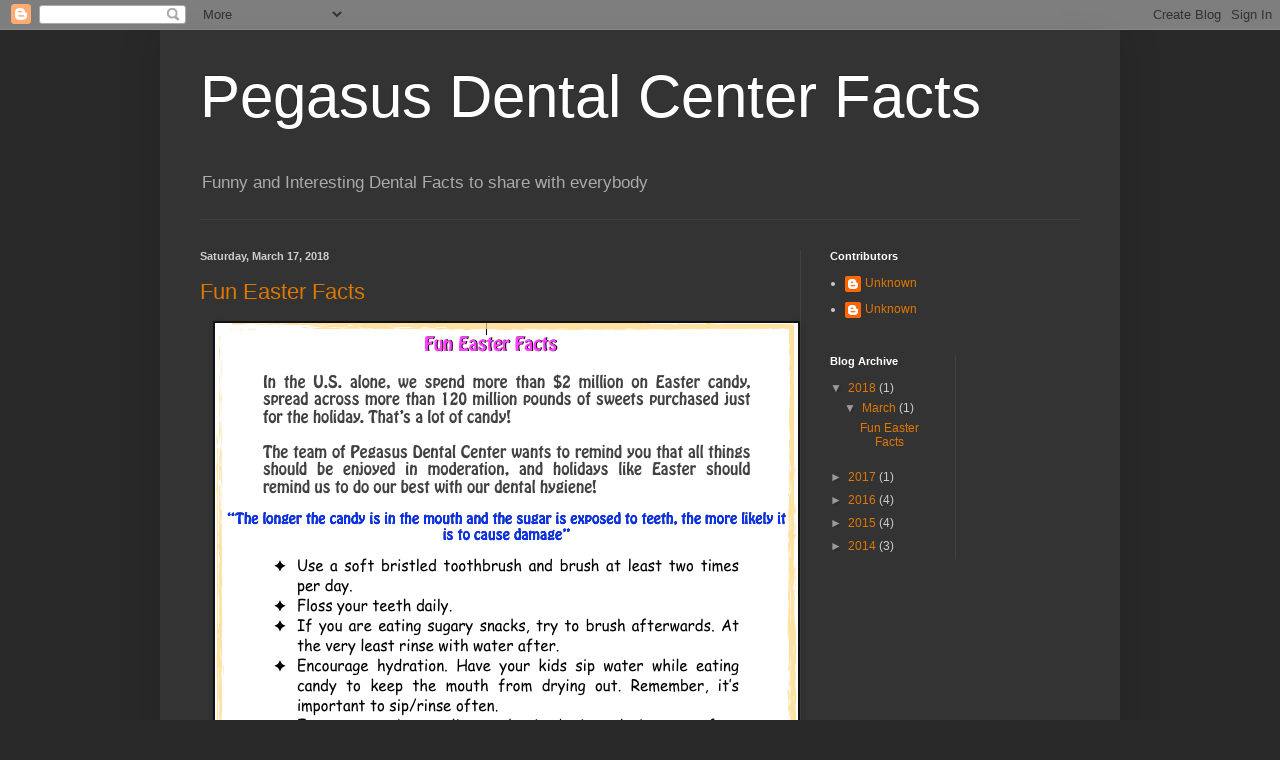

--- FILE ---
content_type: text/html; charset=UTF-8
request_url: https://pegasusdentalcenterfacts.blogspot.com/
body_size: 15403
content:
<!DOCTYPE html>
<html class='v2' dir='ltr' lang='en'>
<head>
<link href='https://www.blogger.com/static/v1/widgets/335934321-css_bundle_v2.css' rel='stylesheet' type='text/css'/>
<meta content='width=1100' name='viewport'/>
<meta content='text/html; charset=UTF-8' http-equiv='Content-Type'/>
<meta content='blogger' name='generator'/>
<link href='https://pegasusdentalcenterfacts.blogspot.com/favicon.ico' rel='icon' type='image/x-icon'/>
<link href='http://pegasusdentalcenterfacts.blogspot.com/' rel='canonical'/>
<link rel="alternate" type="application/atom+xml" title="Pegasus Dental Center Facts - Atom" href="https://pegasusdentalcenterfacts.blogspot.com/feeds/posts/default" />
<link rel="alternate" type="application/rss+xml" title="Pegasus Dental Center Facts - RSS" href="https://pegasusdentalcenterfacts.blogspot.com/feeds/posts/default?alt=rss" />
<link rel="service.post" type="application/atom+xml" title="Pegasus Dental Center Facts - Atom" href="https://www.blogger.com/feeds/8196879660576886242/posts/default" />
<link rel="me" href="https://www.blogger.com/profile/08016042810402980230" />
<!--Can't find substitution for tag [blog.ieCssRetrofitLinks]-->
<meta content='http://pegasusdentalcenterfacts.blogspot.com/' property='og:url'/>
<meta content='Pegasus Dental Center Facts' property='og:title'/>
<meta content='Funny and Interesting Dental Facts to share with everybody ' property='og:description'/>
<title>Pegasus Dental Center Facts</title>
<style id='page-skin-1' type='text/css'><!--
/*
-----------------------------------------------
Blogger Template Style
Name:     Simple
Designer: Blogger
URL:      www.blogger.com
----------------------------------------------- */
/* Content
----------------------------------------------- */
body {
font: normal normal 12px Arial, Tahoma, Helvetica, FreeSans, sans-serif;
color: #cccccc;
background: #292929 none repeat scroll top left;
padding: 0 40px 40px 40px;
}
html body .region-inner {
min-width: 0;
max-width: 100%;
width: auto;
}
h2 {
font-size: 22px;
}
a:link {
text-decoration:none;
color: #dd7700;
}
a:visited {
text-decoration:none;
color: #cc6600;
}
a:hover {
text-decoration:underline;
color: #cc6600;
}
.body-fauxcolumn-outer .fauxcolumn-inner {
background: transparent none repeat scroll top left;
_background-image: none;
}
.body-fauxcolumn-outer .cap-top {
position: absolute;
z-index: 1;
height: 400px;
width: 100%;
}
.body-fauxcolumn-outer .cap-top .cap-left {
width: 100%;
background: transparent none repeat-x scroll top left;
_background-image: none;
}
.content-outer {
-moz-box-shadow: 0 0 40px rgba(0, 0, 0, .15);
-webkit-box-shadow: 0 0 5px rgba(0, 0, 0, .15);
-goog-ms-box-shadow: 0 0 10px #333333;
box-shadow: 0 0 40px rgba(0, 0, 0, .15);
margin-bottom: 1px;
}
.content-inner {
padding: 10px 10px;
}
.content-inner {
background-color: #333333;
}
/* Header
----------------------------------------------- */
.header-outer {
background: transparent none repeat-x scroll 0 -400px;
_background-image: none;
}
.Header h1 {
font: normal normal 60px Arial, Tahoma, Helvetica, FreeSans, sans-serif;
color: #ffffff;
text-shadow: -1px -1px 1px rgba(0, 0, 0, .2);
}
.Header h1 a {
color: #ffffff;
}
.Header .description {
font-size: 140%;
color: #aaaaaa;
}
.header-inner .Header .titlewrapper {
padding: 22px 30px;
}
.header-inner .Header .descriptionwrapper {
padding: 0 30px;
}
/* Tabs
----------------------------------------------- */
.tabs-inner .section:first-child {
border-top: 1px solid #404040;
}
.tabs-inner .section:first-child ul {
margin-top: -1px;
border-top: 1px solid #404040;
border-left: 0 solid #404040;
border-right: 0 solid #404040;
}
.tabs-inner .widget ul {
background: #222222 none repeat-x scroll 0 -800px;
_background-image: none;
border-bottom: 1px solid #404040;
margin-top: 0;
margin-left: -30px;
margin-right: -30px;
}
.tabs-inner .widget li a {
display: inline-block;
padding: .6em 1em;
font: normal normal 14px Arial, Tahoma, Helvetica, FreeSans, sans-serif;
color: #999999;
border-left: 1px solid #333333;
border-right: 0 solid #404040;
}
.tabs-inner .widget li:first-child a {
border-left: none;
}
.tabs-inner .widget li.selected a, .tabs-inner .widget li a:hover {
color: #ffffff;
background-color: #000000;
text-decoration: none;
}
/* Columns
----------------------------------------------- */
.main-outer {
border-top: 0 solid #404040;
}
.fauxcolumn-left-outer .fauxcolumn-inner {
border-right: 1px solid #404040;
}
.fauxcolumn-right-outer .fauxcolumn-inner {
border-left: 1px solid #404040;
}
/* Headings
----------------------------------------------- */
div.widget > h2,
div.widget h2.title {
margin: 0 0 1em 0;
font: normal bold 11px Arial, Tahoma, Helvetica, FreeSans, sans-serif;
color: #ffffff;
}
/* Widgets
----------------------------------------------- */
.widget .zippy {
color: #999999;
text-shadow: 2px 2px 1px rgba(0, 0, 0, .1);
}
.widget .popular-posts ul {
list-style: none;
}
/* Posts
----------------------------------------------- */
h2.date-header {
font: normal bold 11px Arial, Tahoma, Helvetica, FreeSans, sans-serif;
}
.date-header span {
background-color: transparent;
color: #cccccc;
padding: inherit;
letter-spacing: inherit;
margin: inherit;
}
.main-inner {
padding-top: 30px;
padding-bottom: 30px;
}
.main-inner .column-center-inner {
padding: 0 15px;
}
.main-inner .column-center-inner .section {
margin: 0 15px;
}
.post {
margin: 0 0 25px 0;
}
h3.post-title, .comments h4 {
font: normal normal 22px Arial, Tahoma, Helvetica, FreeSans, sans-serif;
margin: .75em 0 0;
}
.post-body {
font-size: 110%;
line-height: 1.4;
position: relative;
}
.post-body img, .post-body .tr-caption-container, .Profile img, .Image img,
.BlogList .item-thumbnail img {
padding: 0;
background: #111111;
border: 1px solid #111111;
-moz-box-shadow: 1px 1px 5px rgba(0, 0, 0, .1);
-webkit-box-shadow: 1px 1px 5px rgba(0, 0, 0, .1);
box-shadow: 1px 1px 5px rgba(0, 0, 0, .1);
}
.post-body img, .post-body .tr-caption-container {
padding: 1px;
}
.post-body .tr-caption-container {
color: #cccccc;
}
.post-body .tr-caption-container img {
padding: 0;
background: transparent;
border: none;
-moz-box-shadow: 0 0 0 rgba(0, 0, 0, .1);
-webkit-box-shadow: 0 0 0 rgba(0, 0, 0, .1);
box-shadow: 0 0 0 rgba(0, 0, 0, .1);
}
.post-header {
margin: 0 0 1.5em;
line-height: 1.6;
font-size: 90%;
}
.post-footer {
margin: 20px -2px 0;
padding: 5px 10px;
color: #888888;
background-color: #303030;
border-bottom: 1px solid #444444;
line-height: 1.6;
font-size: 90%;
}
#comments .comment-author {
padding-top: 1.5em;
border-top: 1px solid #404040;
background-position: 0 1.5em;
}
#comments .comment-author:first-child {
padding-top: 0;
border-top: none;
}
.avatar-image-container {
margin: .2em 0 0;
}
#comments .avatar-image-container img {
border: 1px solid #111111;
}
/* Comments
----------------------------------------------- */
.comments .comments-content .icon.blog-author {
background-repeat: no-repeat;
background-image: url([data-uri]);
}
.comments .comments-content .loadmore a {
border-top: 1px solid #999999;
border-bottom: 1px solid #999999;
}
.comments .comment-thread.inline-thread {
background-color: #303030;
}
.comments .continue {
border-top: 2px solid #999999;
}
/* Accents
---------------------------------------------- */
.section-columns td.columns-cell {
border-left: 1px solid #404040;
}
.blog-pager {
background: transparent none no-repeat scroll top center;
}
.blog-pager-older-link, .home-link,
.blog-pager-newer-link {
background-color: #333333;
padding: 5px;
}
.footer-outer {
border-top: 0 dashed #bbbbbb;
}
/* Mobile
----------------------------------------------- */
body.mobile  {
background-size: auto;
}
.mobile .body-fauxcolumn-outer {
background: transparent none repeat scroll top left;
}
.mobile .body-fauxcolumn-outer .cap-top {
background-size: 100% auto;
}
.mobile .content-outer {
-webkit-box-shadow: 0 0 3px rgba(0, 0, 0, .15);
box-shadow: 0 0 3px rgba(0, 0, 0, .15);
}
.mobile .tabs-inner .widget ul {
margin-left: 0;
margin-right: 0;
}
.mobile .post {
margin: 0;
}
.mobile .main-inner .column-center-inner .section {
margin: 0;
}
.mobile .date-header span {
padding: 0.1em 10px;
margin: 0 -10px;
}
.mobile h3.post-title {
margin: 0;
}
.mobile .blog-pager {
background: transparent none no-repeat scroll top center;
}
.mobile .footer-outer {
border-top: none;
}
.mobile .main-inner, .mobile .footer-inner {
background-color: #333333;
}
.mobile-index-contents {
color: #cccccc;
}
.mobile-link-button {
background-color: #dd7700;
}
.mobile-link-button a:link, .mobile-link-button a:visited {
color: #ffffff;
}
.mobile .tabs-inner .section:first-child {
border-top: none;
}
.mobile .tabs-inner .PageList .widget-content {
background-color: #000000;
color: #ffffff;
border-top: 1px solid #404040;
border-bottom: 1px solid #404040;
}
.mobile .tabs-inner .PageList .widget-content .pagelist-arrow {
border-left: 1px solid #404040;
}

--></style>
<style id='template-skin-1' type='text/css'><!--
body {
min-width: 960px;
}
.content-outer, .content-fauxcolumn-outer, .region-inner {
min-width: 960px;
max-width: 960px;
_width: 960px;
}
.main-inner .columns {
padding-left: 0;
padding-right: 310px;
}
.main-inner .fauxcolumn-center-outer {
left: 0;
right: 310px;
/* IE6 does not respect left and right together */
_width: expression(this.parentNode.offsetWidth -
parseInt("0") -
parseInt("310px") + 'px');
}
.main-inner .fauxcolumn-left-outer {
width: 0;
}
.main-inner .fauxcolumn-right-outer {
width: 310px;
}
.main-inner .column-left-outer {
width: 0;
right: 100%;
margin-left: -0;
}
.main-inner .column-right-outer {
width: 310px;
margin-right: -310px;
}
#layout {
min-width: 0;
}
#layout .content-outer {
min-width: 0;
width: 800px;
}
#layout .region-inner {
min-width: 0;
width: auto;
}
body#layout div.add_widget {
padding: 8px;
}
body#layout div.add_widget a {
margin-left: 32px;
}
--></style>
<link href='https://www.blogger.com/dyn-css/authorization.css?targetBlogID=8196879660576886242&amp;zx=233eff20-266e-49b9-b2ff-78007e0feb26' media='none' onload='if(media!=&#39;all&#39;)media=&#39;all&#39;' rel='stylesheet'/><noscript><link href='https://www.blogger.com/dyn-css/authorization.css?targetBlogID=8196879660576886242&amp;zx=233eff20-266e-49b9-b2ff-78007e0feb26' rel='stylesheet'/></noscript>
<meta name='google-adsense-platform-account' content='ca-host-pub-1556223355139109'/>
<meta name='google-adsense-platform-domain' content='blogspot.com'/>

</head>
<body class='loading variant-dark'>
<div class='navbar section' id='navbar' name='Navbar'><div class='widget Navbar' data-version='1' id='Navbar1'><script type="text/javascript">
    function setAttributeOnload(object, attribute, val) {
      if(window.addEventListener) {
        window.addEventListener('load',
          function(){ object[attribute] = val; }, false);
      } else {
        window.attachEvent('onload', function(){ object[attribute] = val; });
      }
    }
  </script>
<div id="navbar-iframe-container"></div>
<script type="text/javascript" src="https://apis.google.com/js/platform.js"></script>
<script type="text/javascript">
      gapi.load("gapi.iframes:gapi.iframes.style.bubble", function() {
        if (gapi.iframes && gapi.iframes.getContext) {
          gapi.iframes.getContext().openChild({
              url: 'https://www.blogger.com/navbar/8196879660576886242?origin\x3dhttps://pegasusdentalcenterfacts.blogspot.com',
              where: document.getElementById("navbar-iframe-container"),
              id: "navbar-iframe"
          });
        }
      });
    </script><script type="text/javascript">
(function() {
var script = document.createElement('script');
script.type = 'text/javascript';
script.src = '//pagead2.googlesyndication.com/pagead/js/google_top_exp.js';
var head = document.getElementsByTagName('head')[0];
if (head) {
head.appendChild(script);
}})();
</script>
</div></div>
<div itemscope='itemscope' itemtype='http://schema.org/Blog' style='display: none;'>
<meta content='Pegasus Dental Center Facts' itemprop='name'/>
</div>
<div class='body-fauxcolumns'>
<div class='fauxcolumn-outer body-fauxcolumn-outer'>
<div class='cap-top'>
<div class='cap-left'></div>
<div class='cap-right'></div>
</div>
<div class='fauxborder-left'>
<div class='fauxborder-right'></div>
<div class='fauxcolumn-inner'>
</div>
</div>
<div class='cap-bottom'>
<div class='cap-left'></div>
<div class='cap-right'></div>
</div>
</div>
</div>
<div class='content'>
<div class='content-fauxcolumns'>
<div class='fauxcolumn-outer content-fauxcolumn-outer'>
<div class='cap-top'>
<div class='cap-left'></div>
<div class='cap-right'></div>
</div>
<div class='fauxborder-left'>
<div class='fauxborder-right'></div>
<div class='fauxcolumn-inner'>
</div>
</div>
<div class='cap-bottom'>
<div class='cap-left'></div>
<div class='cap-right'></div>
</div>
</div>
</div>
<div class='content-outer'>
<div class='content-cap-top cap-top'>
<div class='cap-left'></div>
<div class='cap-right'></div>
</div>
<div class='fauxborder-left content-fauxborder-left'>
<div class='fauxborder-right content-fauxborder-right'></div>
<div class='content-inner'>
<header>
<div class='header-outer'>
<div class='header-cap-top cap-top'>
<div class='cap-left'></div>
<div class='cap-right'></div>
</div>
<div class='fauxborder-left header-fauxborder-left'>
<div class='fauxborder-right header-fauxborder-right'></div>
<div class='region-inner header-inner'>
<div class='header section' id='header' name='Header'><div class='widget Header' data-version='1' id='Header1'>
<div id='header-inner'>
<div class='titlewrapper'>
<h1 class='title'>
Pegasus Dental Center Facts
</h1>
</div>
<div class='descriptionwrapper'>
<p class='description'><span>Funny and Interesting Dental Facts to share with everybody </span></p>
</div>
</div>
</div></div>
</div>
</div>
<div class='header-cap-bottom cap-bottom'>
<div class='cap-left'></div>
<div class='cap-right'></div>
</div>
</div>
</header>
<div class='tabs-outer'>
<div class='tabs-cap-top cap-top'>
<div class='cap-left'></div>
<div class='cap-right'></div>
</div>
<div class='fauxborder-left tabs-fauxborder-left'>
<div class='fauxborder-right tabs-fauxborder-right'></div>
<div class='region-inner tabs-inner'>
<div class='tabs no-items section' id='crosscol' name='Cross-Column'></div>
<div class='tabs no-items section' id='crosscol-overflow' name='Cross-Column 2'></div>
</div>
</div>
<div class='tabs-cap-bottom cap-bottom'>
<div class='cap-left'></div>
<div class='cap-right'></div>
</div>
</div>
<div class='main-outer'>
<div class='main-cap-top cap-top'>
<div class='cap-left'></div>
<div class='cap-right'></div>
</div>
<div class='fauxborder-left main-fauxborder-left'>
<div class='fauxborder-right main-fauxborder-right'></div>
<div class='region-inner main-inner'>
<div class='columns fauxcolumns'>
<div class='fauxcolumn-outer fauxcolumn-center-outer'>
<div class='cap-top'>
<div class='cap-left'></div>
<div class='cap-right'></div>
</div>
<div class='fauxborder-left'>
<div class='fauxborder-right'></div>
<div class='fauxcolumn-inner'>
</div>
</div>
<div class='cap-bottom'>
<div class='cap-left'></div>
<div class='cap-right'></div>
</div>
</div>
<div class='fauxcolumn-outer fauxcolumn-left-outer'>
<div class='cap-top'>
<div class='cap-left'></div>
<div class='cap-right'></div>
</div>
<div class='fauxborder-left'>
<div class='fauxborder-right'></div>
<div class='fauxcolumn-inner'>
</div>
</div>
<div class='cap-bottom'>
<div class='cap-left'></div>
<div class='cap-right'></div>
</div>
</div>
<div class='fauxcolumn-outer fauxcolumn-right-outer'>
<div class='cap-top'>
<div class='cap-left'></div>
<div class='cap-right'></div>
</div>
<div class='fauxborder-left'>
<div class='fauxborder-right'></div>
<div class='fauxcolumn-inner'>
</div>
</div>
<div class='cap-bottom'>
<div class='cap-left'></div>
<div class='cap-right'></div>
</div>
</div>
<!-- corrects IE6 width calculation -->
<div class='columns-inner'>
<div class='column-center-outer'>
<div class='column-center-inner'>
<div class='main section' id='main' name='Main'><div class='widget Blog' data-version='1' id='Blog1'>
<div class='blog-posts hfeed'>

          <div class="date-outer">
        
<h2 class='date-header'><span>Saturday, March 17, 2018</span></h2>

          <div class="date-posts">
        
<div class='post-outer'>
<div class='post hentry uncustomized-post-template' itemprop='blogPost' itemscope='itemscope' itemtype='http://schema.org/BlogPosting'>
<meta content='https://blogger.googleusercontent.com/img/b/R29vZ2xl/AVvXsEhg3S93_41nSnK4gR1cSkoBmKDEPfzowjtoRmKOxeg6jEaePXDiudcGcM2APHjVg367ow6ihLgwm9XxaBIwporqYjU6s2nVUV3VdPJH50mZ_LxPLaRayUsPkI_ph-rbf450lXs4AJprX-CA/s1600/Screen+Shot+2018-03-17+at+9.50.52+AM.png' itemprop='image_url'/>
<meta content='8196879660576886242' itemprop='blogId'/>
<meta content='888552186878797148' itemprop='postId'/>
<a name='888552186878797148'></a>
<h3 class='post-title entry-title' itemprop='name'>
<a href='https://pegasusdentalcenterfacts.blogspot.com/2018/03/fun-easter-facts.html'>Fun Easter Facts</a>
</h3>
<div class='post-header'>
<div class='post-header-line-1'></div>
</div>
<div class='post-body entry-content' id='post-body-888552186878797148' itemprop='description articleBody'>
<div dir="ltr" style="text-align: left;" trbidi="on">
<div class="separator" style="clear: both; text-align: center;">
<a href="https://blogger.googleusercontent.com/img/b/R29vZ2xl/AVvXsEhg3S93_41nSnK4gR1cSkoBmKDEPfzowjtoRmKOxeg6jEaePXDiudcGcM2APHjVg367ow6ihLgwm9XxaBIwporqYjU6s2nVUV3VdPJH50mZ_LxPLaRayUsPkI_ph-rbf450lXs4AJprX-CA/s1600/Screen+Shot+2018-03-17+at+9.50.52+AM.png" imageanchor="1" style="margin-left: 1em; margin-right: 1em;"><img border="0" data-original-height="853" data-original-width="583" src="https://blogger.googleusercontent.com/img/b/R29vZ2xl/AVvXsEhg3S93_41nSnK4gR1cSkoBmKDEPfzowjtoRmKOxeg6jEaePXDiudcGcM2APHjVg367ow6ihLgwm9XxaBIwporqYjU6s2nVUV3VdPJH50mZ_LxPLaRayUsPkI_ph-rbf450lXs4AJprX-CA/s1600/Screen+Shot+2018-03-17+at+9.50.52+AM.png" /></a></div>
<br /></div>
<div style='clear: both;'></div>
</div>
<div class='post-footer'>
<div class='post-footer-line post-footer-line-1'>
<span class='post-author vcard'>
Posted by
<span class='fn' itemprop='author' itemscope='itemscope' itemtype='http://schema.org/Person'>
<meta content='https://www.blogger.com/profile/08016042810402980230' itemprop='url'/>
<a class='g-profile' href='https://www.blogger.com/profile/08016042810402980230' rel='author' title='author profile'>
<span itemprop='name'>Unknown</span>
</a>
</span>
</span>
<span class='post-timestamp'>
at
<meta content='http://pegasusdentalcenterfacts.blogspot.com/2018/03/fun-easter-facts.html' itemprop='url'/>
<a class='timestamp-link' href='https://pegasusdentalcenterfacts.blogspot.com/2018/03/fun-easter-facts.html' rel='bookmark' title='permanent link'><abbr class='published' itemprop='datePublished' title='2018-03-17T07:04:00-07:00'>7:04&#8239;AM</abbr></a>
</span>
<span class='post-comment-link'>
<a class='comment-link' href='https://pegasusdentalcenterfacts.blogspot.com/2018/03/fun-easter-facts.html#comment-form' onclick=''>
No comments:
  </a>
</span>
<span class='post-icons'>
<span class='item-control blog-admin pid-415224849'>
<a href='https://www.blogger.com/post-edit.g?blogID=8196879660576886242&postID=888552186878797148&from=pencil' title='Edit Post'>
<img alt='' class='icon-action' height='18' src='https://resources.blogblog.com/img/icon18_edit_allbkg.gif' width='18'/>
</a>
</span>
</span>
<div class='post-share-buttons goog-inline-block'>
<a class='goog-inline-block share-button sb-email' href='https://www.blogger.com/share-post.g?blogID=8196879660576886242&postID=888552186878797148&target=email' target='_blank' title='Email This'><span class='share-button-link-text'>Email This</span></a><a class='goog-inline-block share-button sb-blog' href='https://www.blogger.com/share-post.g?blogID=8196879660576886242&postID=888552186878797148&target=blog' onclick='window.open(this.href, "_blank", "height=270,width=475"); return false;' target='_blank' title='BlogThis!'><span class='share-button-link-text'>BlogThis!</span></a><a class='goog-inline-block share-button sb-twitter' href='https://www.blogger.com/share-post.g?blogID=8196879660576886242&postID=888552186878797148&target=twitter' target='_blank' title='Share to X'><span class='share-button-link-text'>Share to X</span></a><a class='goog-inline-block share-button sb-facebook' href='https://www.blogger.com/share-post.g?blogID=8196879660576886242&postID=888552186878797148&target=facebook' onclick='window.open(this.href, "_blank", "height=430,width=640"); return false;' target='_blank' title='Share to Facebook'><span class='share-button-link-text'>Share to Facebook</span></a><a class='goog-inline-block share-button sb-pinterest' href='https://www.blogger.com/share-post.g?blogID=8196879660576886242&postID=888552186878797148&target=pinterest' target='_blank' title='Share to Pinterest'><span class='share-button-link-text'>Share to Pinterest</span></a>
</div>
</div>
<div class='post-footer-line post-footer-line-2'>
<span class='post-labels'>
Labels:
<a href='https://pegasusdentalcenterfacts.blogspot.com/search/label/Dental%20floss' rel='tag'>Dental floss</a>,
<a href='https://pegasusdentalcenterfacts.blogspot.com/search/label/dentals%20facts' rel='tag'>dentals facts</a>,
<a href='https://pegasusdentalcenterfacts.blogspot.com/search/label/Dentist' rel='tag'>Dentist</a>,
<a href='https://pegasusdentalcenterfacts.blogspot.com/search/label/easter' rel='tag'>easter</a>,
<a href='https://pegasusdentalcenterfacts.blogspot.com/search/label/sugary%20foods' rel='tag'>sugary foods</a>
</span>
</div>
<div class='post-footer-line post-footer-line-3'>
<span class='post-location'>
Location:
<a href='https://maps.google.com/maps?q=6907+Bergenline+Ave,+Guttenberg,+NJ+07093,+USA@40.7959319,-74.01126039999997&z=10' target='_blank'>6907 Bergenline Ave, Guttenberg, NJ 07093, USA</a>
</span>
</div>
</div>
</div>
</div>

          </div></div>
        

          <div class="date-outer">
        
<h2 class='date-header'><span>Friday, December 22, 2017</span></h2>

          <div class="date-posts">
        
<div class='post-outer'>
<div class='post hentry uncustomized-post-template' itemprop='blogPost' itemscope='itemscope' itemtype='http://schema.org/BlogPosting'>
<meta content='https://blogger.googleusercontent.com/img/b/R29vZ2xl/AVvXsEgsPzMBwexo18VunKcKV7PAwcbLf4ztg7s-6IpcoL0IvRmpLYpIX_M0gbf-hYCzxcWNkV3nrKCBJv1qZHs41gyrT5Sqm7pkMh2cTh-nG6tQLNMwIe-sc7sfPyphrE-ko_mL7V0aaU62LOSa/s640/Screen+Shot+2017-12-22+at+9.50.46+AM.png' itemprop='image_url'/>
<meta content='8196879660576886242' itemprop='blogId'/>
<meta content='242492576945905575' itemprop='postId'/>
<a name='242492576945905575'></a>
<h3 class='post-title entry-title' itemprop='name'>
<a href='https://pegasusdentalcenterfacts.blogspot.com/2017/12/5-tips-to-keep-in-mind-during-this.html'>5 Tips to Keep in Mind during this Festive Season</a>
</h3>
<div class='post-header'>
<div class='post-header-line-1'></div>
</div>
<div class='post-body entry-content' id='post-body-242492576945905575' itemprop='description articleBody'>
<div dir="ltr" style="text-align: left;" trbidi="on">
<div style="text-align: left;">
With the festive season almost upon us, here are five easy tips to maintain good oral health and general well-being:<br />
<br /></div>
<div class="separator" dir="rtl" style="clear: both; font-family: Arial, sans-serif; text-align: center;">
</div>
<div dir="rtl" style="font-family: arial, sans-serif; text-align: right;">
<br /></div>
<div class="separator" dir="rtl" style="clear: both; font-family: Arial, sans-serif; text-align: center;">
</div>
<div dir="rtl" style="font-family: arial, sans-serif; text-align: right;">
&nbsp;<a href="https://blogger.googleusercontent.com/img/b/R29vZ2xl/AVvXsEgsPzMBwexo18VunKcKV7PAwcbLf4ztg7s-6IpcoL0IvRmpLYpIX_M0gbf-hYCzxcWNkV3nrKCBJv1qZHs41gyrT5Sqm7pkMh2cTh-nG6tQLNMwIe-sc7sfPyphrE-ko_mL7V0aaU62LOSa/s1600/Screen+Shot+2017-12-22+at+9.50.46+AM.png" imageanchor="1"><img border="0" height="640" src="https://blogger.googleusercontent.com/img/b/R29vZ2xl/AVvXsEgsPzMBwexo18VunKcKV7PAwcbLf4ztg7s-6IpcoL0IvRmpLYpIX_M0gbf-hYCzxcWNkV3nrKCBJv1qZHs41gyrT5Sqm7pkMh2cTh-nG6tQLNMwIe-sc7sfPyphrE-ko_mL7V0aaU62LOSa/s640/Screen+Shot+2017-12-22+at+9.50.46+AM.png" width="539" /></a></div>
<div class="separator" dir="rtl" style="clear: both; font-family: Arial, sans-serif; text-align: center;">
</div>
</div>
<div style='clear: both;'></div>
</div>
<div class='post-footer'>
<div class='post-footer-line post-footer-line-1'>
<span class='post-author vcard'>
Posted by
<span class='fn' itemprop='author' itemscope='itemscope' itemtype='http://schema.org/Person'>
<meta content='https://www.blogger.com/profile/08016042810402980230' itemprop='url'/>
<a class='g-profile' href='https://www.blogger.com/profile/08016042810402980230' rel='author' title='author profile'>
<span itemprop='name'>Unknown</span>
</a>
</span>
</span>
<span class='post-timestamp'>
at
<meta content='http://pegasusdentalcenterfacts.blogspot.com/2017/12/5-tips-to-keep-in-mind-during-this.html' itemprop='url'/>
<a class='timestamp-link' href='https://pegasusdentalcenterfacts.blogspot.com/2017/12/5-tips-to-keep-in-mind-during-this.html' rel='bookmark' title='permanent link'><abbr class='published' itemprop='datePublished' title='2017-12-22T06:58:00-08:00'>6:58&#8239;AM</abbr></a>
</span>
<span class='post-comment-link'>
<a class='comment-link' href='https://pegasusdentalcenterfacts.blogspot.com/2017/12/5-tips-to-keep-in-mind-during-this.html#comment-form' onclick=''>
No comments:
  </a>
</span>
<span class='post-icons'>
<span class='item-control blog-admin pid-415224849'>
<a href='https://www.blogger.com/post-edit.g?blogID=8196879660576886242&postID=242492576945905575&from=pencil' title='Edit Post'>
<img alt='' class='icon-action' height='18' src='https://resources.blogblog.com/img/icon18_edit_allbkg.gif' width='18'/>
</a>
</span>
</span>
<div class='post-share-buttons goog-inline-block'>
<a class='goog-inline-block share-button sb-email' href='https://www.blogger.com/share-post.g?blogID=8196879660576886242&postID=242492576945905575&target=email' target='_blank' title='Email This'><span class='share-button-link-text'>Email This</span></a><a class='goog-inline-block share-button sb-blog' href='https://www.blogger.com/share-post.g?blogID=8196879660576886242&postID=242492576945905575&target=blog' onclick='window.open(this.href, "_blank", "height=270,width=475"); return false;' target='_blank' title='BlogThis!'><span class='share-button-link-text'>BlogThis!</span></a><a class='goog-inline-block share-button sb-twitter' href='https://www.blogger.com/share-post.g?blogID=8196879660576886242&postID=242492576945905575&target=twitter' target='_blank' title='Share to X'><span class='share-button-link-text'>Share to X</span></a><a class='goog-inline-block share-button sb-facebook' href='https://www.blogger.com/share-post.g?blogID=8196879660576886242&postID=242492576945905575&target=facebook' onclick='window.open(this.href, "_blank", "height=430,width=640"); return false;' target='_blank' title='Share to Facebook'><span class='share-button-link-text'>Share to Facebook</span></a><a class='goog-inline-block share-button sb-pinterest' href='https://www.blogger.com/share-post.g?blogID=8196879660576886242&postID=242492576945905575&target=pinterest' target='_blank' title='Share to Pinterest'><span class='share-button-link-text'>Share to Pinterest</span></a>
</div>
</div>
<div class='post-footer-line post-footer-line-2'>
<span class='post-labels'>
Labels:
<a href='https://pegasusdentalcenterfacts.blogspot.com/search/label/Dentist' rel='tag'>Dentist</a>,
<a href='https://pegasusdentalcenterfacts.blogspot.com/search/label/Teeth' rel='tag'>Teeth</a>,
<a href='https://pegasusdentalcenterfacts.blogspot.com/search/label/tooth%20decay' rel='tag'>tooth decay</a>,
<a href='https://pegasusdentalcenterfacts.blogspot.com/search/label/white%20smile' rel='tag'>white smile</a>
</span>
</div>
<div class='post-footer-line post-footer-line-3'>
<span class='post-location'>
Location:
<a href='https://maps.google.com/maps?q=6907+Bergenline+Ave,+Guttenberg,+NJ+07093,+USA@40.79594285648614,-74.01129573583603&z=10' target='_blank'>6907 Bergenline Ave, Guttenberg, NJ 07093, USA</a>
</span>
</div>
</div>
</div>
</div>

          </div></div>
        

          <div class="date-outer">
        
<h2 class='date-header'><span>Thursday, January 28, 2016</span></h2>

          <div class="date-posts">
        
<div class='post-outer'>
<div class='post hentry uncustomized-post-template' itemprop='blogPost' itemscope='itemscope' itemtype='http://schema.org/BlogPosting'>
<meta content='https://blogger.googleusercontent.com/img/b/R29vZ2xl/AVvXsEiKuJPpZfLJVhA6hpxNWZZQrMd5nNamJY5_YtEloYtZu0o9opbzcq9vMfQkcF8fou3JY4IzODSdV4-gqQoYvCmjUCrBXO1Y7Ee0wZieTtQ_MziU6pDoFQ9gZ-SjpgkfSkshmMePF-9Tp2RF/s200/IMG_3955.JPG' itemprop='image_url'/>
<meta content='8196879660576886242' itemprop='blogId'/>
<meta content='3246466708675631626' itemprop='postId'/>
<a name='3246466708675631626'></a>
<h3 class='post-title entry-title' itemprop='name'>
<a href='https://pegasusdentalcenterfacts.blogspot.com/2016/01/blanqueamiento-dental.html'>Blanqueamiento Dental</a>
</h3>
<div class='post-header'>
<div class='post-header-line-1'></div>
</div>
<div class='post-body entry-content' id='post-body-3246466708675631626' itemprop='description articleBody'>
<div dir="ltr" style="text-align: left;" trbidi="on">
<i><b><span style="font-size: large;">Quieres una sonrisa brillante?</span></b></i><br />
<br />
Una sonrisa mas blanca muestra a buena persona radiante, joven, feliz y con una buena salud oral.<br />
<br />
El esmalte (capa protectora del diente) de los dientes contiene poros que pueden retener manchas que son producidas por:<br />
<br />
<table cellpadding="0" cellspacing="0" class="tr-caption-container" style="float: left; margin-right: 1em; text-align: left;"><tbody>
<tr><td style="text-align: center;"><a href="https://blogger.googleusercontent.com/img/b/R29vZ2xl/AVvXsEiKuJPpZfLJVhA6hpxNWZZQrMd5nNamJY5_YtEloYtZu0o9opbzcq9vMfQkcF8fou3JY4IzODSdV4-gqQoYvCmjUCrBXO1Y7Ee0wZieTtQ_MziU6pDoFQ9gZ-SjpgkfSkshmMePF-9Tp2RF/s1600/IMG_3955.JPG" imageanchor="1" style="clear: left; margin-bottom: 1em; margin-left: auto; margin-right: auto;"><img border="0" height="133" src="https://blogger.googleusercontent.com/img/b/R29vZ2xl/AVvXsEiKuJPpZfLJVhA6hpxNWZZQrMd5nNamJY5_YtEloYtZu0o9opbzcq9vMfQkcF8fou3JY4IzODSdV4-gqQoYvCmjUCrBXO1Y7Ee0wZieTtQ_MziU6pDoFQ9gZ-SjpgkfSkshmMePF-9Tp2RF/s200/IMG_3955.JPG" width="200" /></a></td></tr>
<tr><td class="tr-caption" style="text-align: center;">Prueba del Tono</td></tr>
</tbody></table>
<ul style="text-align: left;">
<li>&nbsp;Uso de tabaco</li>
<li>Beber líquidos oscuros como lo son el café, la cocacola, el te y el vino rojo.</li>
<li>No tener un buen cuidado de los dientes.</li>
</ul>
<div>
El paso del tiempo lucir los dientes menos brillantes ya que la capa de esmalte se vuelve mas delgada y la destina (capa interna de los dientes) mas oscura.</div>
<div>
<br /></div>
<div>
Usted puede ayudar a conservar los resultados del blanqueamiento cepillando, usando seda dental y enjuague dental diariamente. También ayuda el evitar bebidas y alimentos que contengan acido y colorantes como lo son:</div>
<div>
<a href="https://blogger.googleusercontent.com/img/b/R29vZ2xl/AVvXsEgBnyA7kBeZAvvTVSTYPkDp_Eq5hoXaGQ7n23L8qYAQxkVthGBAKfTSJ5fmhcj01n1VrQ__2VVQe-wUAT3xvBjBwrB6vm6gTdlEXzzN9Bpt9A75CFelUlZMwwlBJFK6If6FW-2PLcM700O3/s1600/fotos+office+003.jpg" imageanchor="1" style="clear: right; float: right; margin-bottom: 1em; margin-left: 1em;"><img border="0" height="118" src="https://blogger.googleusercontent.com/img/b/R29vZ2xl/AVvXsEgBnyA7kBeZAvvTVSTYPkDp_Eq5hoXaGQ7n23L8qYAQxkVthGBAKfTSJ5fmhcj01n1VrQ__2VVQe-wUAT3xvBjBwrB6vm6gTdlEXzzN9Bpt9A75CFelUlZMwwlBJFK6If6FW-2PLcM700O3/s200/fotos+office+003.jpg" width="200" /></a></div>
<div>
<ul style="text-align: left;">
<li>Tés oscuros y café</li>
<li>Vino blanco y negro</li>
<li>Bebidas hidratantes</li>
<li>Gaseosas</li>
<li>Bayas (uva, limon, etc)</li>
<li>Salsas (soya, tomate, etc)</li>
</ul>
<div>
Si usted evita el consumo de esas fuentes de manchas y realiza un mantenimiento regular en casa con el blanqueamiento, seguramente no yedra que realizarse de nuevo el tratamiento nuevamente hasta 12 o 24 meses después.</div>
</div>
<div>
<br /></div>
<div>
<br /></div>
<div>
<b><i>Como tratar la sensibilidad &nbsp;en los dientes después del blanqueamiento</i></b></div>
<div>
<br /></div>
<div>
algunas veces, después del blanqueamiento dental, los dientes pueden presentar sensibilidad. Si esto ocurre en su tratamiento, usted tiene algunas opciones fuera de los analgésicos para reducir la sensación de dolor:</div>
<div>
<br /></div>
<div>
<ul style="text-align: left;">
<li>Usar una crema dental para la sensibilidad - el nitrato de potasio ayuda a disminuir el dolor asociado con la sensibilidad de los dientes.</li>
<li>Masticar chicle (goma) - al masticar chicle se produce mas saliva y el mismo acto de masticar distrae del dolor.</li>
<li>Evitar el uso de productos para blanqueamiento dental por unas semanas, dandole la oportunidad a los dientes y encías de descansar y recuperarse.</li>
</ul>
</div>
<div>
<br /></div>
<div>
<br /></div>
<div>
<br /></div>
</div>
<div style='clear: both;'></div>
</div>
<div class='post-footer'>
<div class='post-footer-line post-footer-line-1'>
<span class='post-author vcard'>
Posted by
<span class='fn' itemprop='author' itemscope='itemscope' itemtype='http://schema.org/Person'>
<meta content='https://www.blogger.com/profile/08016042810402980230' itemprop='url'/>
<a class='g-profile' href='https://www.blogger.com/profile/08016042810402980230' rel='author' title='author profile'>
<span itemprop='name'>Unknown</span>
</a>
</span>
</span>
<span class='post-timestamp'>
at
<meta content='http://pegasusdentalcenterfacts.blogspot.com/2016/01/blanqueamiento-dental.html' itemprop='url'/>
<a class='timestamp-link' href='https://pegasusdentalcenterfacts.blogspot.com/2016/01/blanqueamiento-dental.html' rel='bookmark' title='permanent link'><abbr class='published' itemprop='datePublished' title='2016-01-28T15:43:00-08:00'>3:43&#8239;PM</abbr></a>
</span>
<span class='post-comment-link'>
<a class='comment-link' href='https://pegasusdentalcenterfacts.blogspot.com/2016/01/blanqueamiento-dental.html#comment-form' onclick=''>
2 comments:
  </a>
</span>
<span class='post-icons'>
<span class='item-control blog-admin pid-415224849'>
<a href='https://www.blogger.com/post-edit.g?blogID=8196879660576886242&postID=3246466708675631626&from=pencil' title='Edit Post'>
<img alt='' class='icon-action' height='18' src='https://resources.blogblog.com/img/icon18_edit_allbkg.gif' width='18'/>
</a>
</span>
</span>
<div class='post-share-buttons goog-inline-block'>
<a class='goog-inline-block share-button sb-email' href='https://www.blogger.com/share-post.g?blogID=8196879660576886242&postID=3246466708675631626&target=email' target='_blank' title='Email This'><span class='share-button-link-text'>Email This</span></a><a class='goog-inline-block share-button sb-blog' href='https://www.blogger.com/share-post.g?blogID=8196879660576886242&postID=3246466708675631626&target=blog' onclick='window.open(this.href, "_blank", "height=270,width=475"); return false;' target='_blank' title='BlogThis!'><span class='share-button-link-text'>BlogThis!</span></a><a class='goog-inline-block share-button sb-twitter' href='https://www.blogger.com/share-post.g?blogID=8196879660576886242&postID=3246466708675631626&target=twitter' target='_blank' title='Share to X'><span class='share-button-link-text'>Share to X</span></a><a class='goog-inline-block share-button sb-facebook' href='https://www.blogger.com/share-post.g?blogID=8196879660576886242&postID=3246466708675631626&target=facebook' onclick='window.open(this.href, "_blank", "height=430,width=640"); return false;' target='_blank' title='Share to Facebook'><span class='share-button-link-text'>Share to Facebook</span></a><a class='goog-inline-block share-button sb-pinterest' href='https://www.blogger.com/share-post.g?blogID=8196879660576886242&postID=3246466708675631626&target=pinterest' target='_blank' title='Share to Pinterest'><span class='share-button-link-text'>Share to Pinterest</span></a>
</div>
</div>
<div class='post-footer-line post-footer-line-2'>
<span class='post-labels'>
Labels:
<a href='https://pegasusdentalcenterfacts.blogspot.com/search/label/blanqueamiento%20dental' rel='tag'>blanqueamiento dental</a>,
<a href='https://pegasusdentalcenterfacts.blogspot.com/search/label/sonrisa%20blanca' rel='tag'>sonrisa blanca</a>,
<a href='https://pegasusdentalcenterfacts.blogspot.com/search/label/zoom' rel='tag'>zoom</a>
</span>
</div>
<div class='post-footer-line post-footer-line-3'>
<span class='post-location'>
</span>
</div>
</div>
</div>
</div>
<div class='post-outer'>
<div class='post hentry uncustomized-post-template' itemprop='blogPost' itemscope='itemscope' itemtype='http://schema.org/BlogPosting'>
<meta content='https://blogger.googleusercontent.com/img/b/R29vZ2xl/AVvXsEi6rvh5w706J9q2x4srZLx8avmeja3sWLQq4KHnGgDv7Y-9TVHyFoSWifhtdXfXLKLnkqQm4T0qmzR6Fxc75v5Gb17yQGAbUpy9GpNI7MqmteP3fsezlqAg8VicfQ3gxEf0juu_faWZCS9d/s200/IMG_3955.JPG' itemprop='image_url'/>
<meta content='8196879660576886242' itemprop='blogId'/>
<meta content='6233083302468231261' itemprop='postId'/>
<a name='6233083302468231261'></a>
<h3 class='post-title entry-title' itemprop='name'>
<a href='https://pegasusdentalcenterfacts.blogspot.com/2016/01/tooth-whitening.html'>Tooth Whitening</a>
</h3>
<div class='post-header'>
<div class='post-header-line-1'></div>
</div>
<div class='post-body entry-content' id='post-body-6233083302468231261' itemprop='description articleBody'>
<div dir="ltr" style="text-align: left;" trbidi="on">
<div style="-webkit-text-stroke-color: rgb(0, 0, 0); -webkit-text-stroke-width: initial; font-family: Helvetica; line-height: normal; text-align: center;">
<b><i><span style="font-size: large;">Want a brighter smile?</span></i></b></div>
<div style="-webkit-text-stroke-color: rgb(0, 0, 0); -webkit-text-stroke-width: initial; font-family: Helvetica; font-size: 15px; line-height: normal; min-height: 18px;">
</div>
<div style="-webkit-text-stroke-color: rgb(0, 0, 0); -webkit-text-stroke-width: initial; line-height: normal; text-align: left;">
<span style="font-family: &quot;helvetica&quot;; font-size: 15px;">&nbsp; &nbsp;</span><span style="font-family: &quot;arial&quot; , &quot;helvetica&quot; , sans-serif;"> &nbsp;A whiter smile gives the impression of radiant health, youth, happiness and it is perceived as a healthy smile.</span></div>
<div style="text-align: left;">
<span style="font-family: &quot;arial&quot; , &quot;helvetica&quot; , sans-serif;"><br /></span><span style="-webkit-text-stroke-color: rgb(0, 0, 0); -webkit-text-stroke-width: initial;"><span style="font-family: &quot;arial&quot; , &quot;helvetica&quot; , sans-serif;">Tooth enamel (hard protective outer layer of your teeth) contains pores that can hold stains produced by:</span></span></div>
<div style="text-align: left;">
<span style="font-family: &quot;arial&quot; , &quot;helvetica&quot; , sans-serif;"><br /></span></div>
<div style="text-align: left;">
<a href="https://blogger.googleusercontent.com/img/b/R29vZ2xl/AVvXsEi6rvh5w706J9q2x4srZLx8avmeja3sWLQq4KHnGgDv7Y-9TVHyFoSWifhtdXfXLKLnkqQm4T0qmzR6Fxc75v5Gb17yQGAbUpy9GpNI7MqmteP3fsezlqAg8VicfQ3gxEf0juu_faWZCS9d/s1600/IMG_3955.JPG" imageanchor="1" style="clear: left; float: left; margin-bottom: 1em; margin-right: 1em;"><span style="font-family: &quot;arial&quot; , &quot;helvetica&quot; , sans-serif;"><img border="0" height="133" src="https://blogger.googleusercontent.com/img/b/R29vZ2xl/AVvXsEi6rvh5w706J9q2x4srZLx8avmeja3sWLQq4KHnGgDv7Y-9TVHyFoSWifhtdXfXLKLnkqQm4T0qmzR6Fxc75v5Gb17yQGAbUpy9GpNI7MqmteP3fsezlqAg8VicfQ3gxEf0juu_faWZCS9d/s200/IMG_3955.JPG" width="200" /></span></a><br />
<div style="-webkit-text-stroke-color: rgb(0, 0, 0); -webkit-text-stroke-width: initial; line-height: normal; margin-left: 36px; text-indent: -36px;">
</div>
<div style="-webkit-text-stroke-color: rgb(0, 0, 0); -webkit-text-stroke-width: initial; line-height: normal; margin-left: 36px; text-align: left; text-indent: -36px;">
</div>
<span style="font-family: &quot;arial&quot; , &quot;helvetica&quot; , sans-serif;">&#8226;&nbsp;Using tobacco</span><br />
<div style="-webkit-text-stroke-color: rgb(0, 0, 0); -webkit-text-stroke-width: initial; line-height: normal; margin-left: 36px; text-align: left; text-indent: -36px;">
<span style="font-family: &quot;arial&quot; , &quot;helvetica&quot; , sans-serif;"><span class="Apple-tab-span" style="white-space: pre;">        </span>&#8226;&nbsp;Drinking dark-colored liquids such as coffee, cola, tea and &nbsp; red wine</span></div>
<div style="-webkit-text-stroke-color: rgb(0, 0, 0); -webkit-text-stroke-width: initial; line-height: normal; margin-left: 36px; text-align: left; text-indent: -36px;">
<span style="font-family: &quot;arial&quot; , &quot;helvetica&quot; , sans-serif;"><span class="Apple-tab-span" style="white-space: pre;">         </span>&#8226;&nbsp;Not taking good care of your teeth</span></div>
<div style="-webkit-text-stroke-color: rgb(0, 0, 0); -webkit-text-stroke-width: initial; line-height: normal; margin-left: 36px; text-align: left; text-indent: -36px;">
<span style="font-family: &quot;arial&quot; , &quot;helvetica&quot; , sans-serif;"><br /></span></div>
</div>
<div style="text-align: left;">
<div style="-webkit-text-stroke-color: rgb(0, 0, 0); -webkit-text-stroke-width: initial; line-height: normal; text-align: left;">
<span style="font-family: &quot;arial&quot; , &quot;helvetica&quot; , sans-serif;">Aging makes teeth less bright as the enamel gets thinner and the dentin (yellowish tissue&nbsp;that makes up the bulk of all teeth) becomes darker.</span></div>
<div style="-webkit-text-stroke-color: rgb(0, 0, 0); -webkit-text-stroke-width: initial; line-height: normal;">
<span style="font-family: &quot;arial&quot; , &quot;helvetica&quot; , sans-serif;"><br /></span></div>
<div style="-webkit-text-stroke-color: rgb(0, 0, 0); -webkit-text-stroke-width: initial; line-height: normal;">
<span style="font-family: &quot;arial&quot; , &quot;helvetica&quot; , sans-serif;"><br /></span></div>
</div>
<div style="text-align: left;">
<div style="-webkit-text-stroke-color: rgb(0, 0, 0); -webkit-text-stroke-width: initial; line-height: normal; text-align: left;">
<span style="font-family: &quot;arial&quot; , &quot;helvetica&quot; , sans-serif;">You can help maintain the results by brushing, flossing, and rinsing daily. Also, avoid acidic and tannin-rich foods and beverages such as:</span></div>
<div style="-webkit-text-stroke-color: rgb(0, 0, 0); -webkit-text-stroke-width: initial; line-height: normal; min-height: 18px;">
<span style="font-family: &quot;arial&quot; , &quot;helvetica&quot; , sans-serif;"><br /></span></div>
<div style="-webkit-text-stroke-color: rgb(0, 0, 0); -webkit-text-stroke-width: initial; line-height: normal; margin-left: 36px; text-indent: -36px;">
</div>
<div class="separator" style="clear: both; text-align: center;">
<a href="https://blogger.googleusercontent.com/img/b/R29vZ2xl/AVvXsEj9nnZ_QafxPuGxwwAiyrKHReqjdW74NHPG-BiAPrVqo65qIIlv5_EKqm8IkaMmnY1meFenBS_MF52rS_ZQNGvhO_oYPfmkTHgGhyphenhyphenFh4EiqhrpGnRFZN4rPt2NxQutH1bXeh20Ci4wovt8L/s1600/fotos+office+003.jpg" imageanchor="1" style="clear: right; float: right; margin-bottom: 1em; margin-left: 1em;"><span style="font-family: &quot;arial&quot; , &quot;helvetica&quot; , sans-serif;"><img border="0" height="118" src="https://blogger.googleusercontent.com/img/b/R29vZ2xl/AVvXsEj9nnZ_QafxPuGxwwAiyrKHReqjdW74NHPG-BiAPrVqo65qIIlv5_EKqm8IkaMmnY1meFenBS_MF52rS_ZQNGvhO_oYPfmkTHgGhyphenhyphenFh4EiqhrpGnRFZN4rPt2NxQutH1bXeh20Ci4wovt8L/s200/fotos+office+003.jpg" width="200" /></span></a></div>
<div style="text-align: left;">
</div>
<ul style="text-align: left;">
<li><span style="-webkit-text-stroke-width: initial;"><span style="font-family: &quot;arial&quot; , &quot;helvetica&quot; , sans-serif;">Black teas and coffee</span></span></li>
<li><span style="-webkit-text-stroke-width: initial;"><span style="font-family: &quot;arial&quot; , &quot;helvetica&quot; , sans-serif;">White and red wine</span></span></li>
<li><span style="-webkit-text-stroke-width: initial;"><span style="font-family: &quot;arial&quot; , &quot;helvetica&quot; , sans-serif;">Sports drinks</span></span></li>
<li><span style="font-family: &quot;arial&quot; , &quot;helvetica&quot; , sans-serif;"><span style="-webkit-text-stroke-width: initial;">Carbonated beverages (dark </span><i style="-webkit-text-stroke-width: initial;">and</i><span style="-webkit-text-stroke-width: initial;"> light-colored sodas)</span></span></li>
<li><span style="-webkit-text-stroke-width: initial;"><span style="font-family: &quot;arial&quot; , &quot;helvetica&quot; , sans-serif;">Berries and other strongly-colored foods</span></span></li>
<li><span style="-webkit-text-stroke-width: initial;"><span style="font-family: &quot;arial&quot; , &quot;helvetica&quot; , sans-serif;">Sauces (soy, tomato, curries)</span></span></li>
</ul>
<br />
<div style="text-align: left;">
</div>
<div style="-webkit-text-stroke-color: rgb(0, 0, 0); -webkit-text-stroke-width: initial; line-height: normal; margin-left: 36px; min-height: 18px; text-align: left; text-indent: -36px;">
<span style="-webkit-text-stroke-width: initial;"><span style="font-family: &quot;arial&quot; , &quot;helvetica&quot; , sans-serif;">&nbsp; &nbsp; &nbsp; </span></span><span style="-webkit-text-stroke-width: initial;"><span style="font-family: &quot;arial&quot; , &quot;helvetica&quot; , sans-serif;">&nbsp;</span></span></div>
<div style="-webkit-text-stroke-color: rgb(0, 0, 0); -webkit-text-stroke-width: initial; line-height: normal; margin-left: 36px; min-height: 18px; text-indent: -36px;">
<span style="-webkit-text-stroke-width: initial;"><span style="font-family: &quot;arial&quot; , &quot;helvetica&quot; , sans-serif;">&nbsp;&nbsp;If you avoid these sources of staining and following up regularly with a home whitening product, you may not need another whitening treatment for 12 to 24 months.</span></span></div>
<div style="-webkit-text-stroke-color: rgb(0, 0, 0); -webkit-text-stroke-width: initial; line-height: normal;">
<span style="font-family: &quot;arial&quot; , &quot;helvetica&quot; , sans-serif;"><br /></span></div>
<div style="-webkit-text-stroke-color: rgb(0, 0, 0); -webkit-text-stroke-width: initial; line-height: normal;">
<span style="font-family: &quot;arial&quot; , &quot;helvetica&quot; , sans-serif;"><br /></span></div>
</div>
<div style="text-align: left;">
<div style="-webkit-text-stroke-color: rgb(45, 45, 45); -webkit-text-stroke-width: initial; line-height: normal; text-align: left;">
<span style="font-family: &quot;arial&quot; , &quot;helvetica&quot; , sans-serif;"><b><i>Treating Sensitive Teeth After TEETH WHITENING</i></b></span></div>
<div style="-webkit-text-stroke-color: rgb(45, 45, 45); -webkit-text-stroke-width: initial; color: #2d2d2d; line-height: normal; text-align: left;">
<span style="font-family: &quot;arial&quot; , &quot;helvetica&quot; , sans-serif;"><br /></span></div>
<div style="text-align: left;">
<span style="font-family: &quot;arial&quot; , &quot;helvetica&quot; , sans-serif;">Sometimes after whitening treatments, teeth can be sensitive. If this occurs you have options to reduce the pain:</span></div>
<div style="text-align: left;">
</div>
<ul style="text-align: left;">
<li><span style="-webkit-text-stroke-width: initial;"><span style="font-family: &quot;arial&quot; , &quot;helvetica&quot; , sans-serif;">Use a sensitivity toothpaste &#8211; potassium nitrate helps to relive the pain associated with tooth sensitivity.</span></span></li>
</ul>
<ul style="text-align: left;">
<li><span style="-webkit-text-stroke-color: rgb(45, 45, 45); -webkit-text-stroke-width: initial; text-indent: -36px;"><span style="font-family: &quot;arial&quot; , &quot;helvetica&quot; , sans-serif;">Chew gum &#8211; more saliva is produced when chewing gum. And the act of chewing may distract from the pain.</span></span></li>
</ul>
<ul style="text-align: left;">
<li><span style="-webkit-text-stroke-color: rgb(45, 45, 45); -webkit-text-stroke-width: initial; text-indent: -36px;"><span style="font-family: &quot;arial&quot; , &quot;helvetica&quot; , sans-serif;">Avoid whitening for a while &#8211; give your teeth a break and stop using whitening products.</span></span></li>
</ul>
<br />
<br />
<div style="-webkit-text-stroke-color: rgb(45, 45, 45); -webkit-text-stroke-width: initial; color: #2d2d2d; line-height: normal; margin-left: 36px; text-align: left; text-indent: -36px;">
</div>
<br /></div>
<div style="text-align: left;">
<br /></div>
</div>
<div style='clear: both;'></div>
</div>
<div class='post-footer'>
<div class='post-footer-line post-footer-line-1'>
<span class='post-author vcard'>
Posted by
<span class='fn' itemprop='author' itemscope='itemscope' itemtype='http://schema.org/Person'>
<meta content='https://www.blogger.com/profile/08016042810402980230' itemprop='url'/>
<a class='g-profile' href='https://www.blogger.com/profile/08016042810402980230' rel='author' title='author profile'>
<span itemprop='name'>Unknown</span>
</a>
</span>
</span>
<span class='post-timestamp'>
at
<meta content='http://pegasusdentalcenterfacts.blogspot.com/2016/01/tooth-whitening.html' itemprop='url'/>
<a class='timestamp-link' href='https://pegasusdentalcenterfacts.blogspot.com/2016/01/tooth-whitening.html' rel='bookmark' title='permanent link'><abbr class='published' itemprop='datePublished' title='2016-01-28T14:50:00-08:00'>2:50&#8239;PM</abbr></a>
</span>
<span class='post-comment-link'>
<a class='comment-link' href='https://pegasusdentalcenterfacts.blogspot.com/2016/01/tooth-whitening.html#comment-form' onclick=''>
No comments:
  </a>
</span>
<span class='post-icons'>
<span class='item-control blog-admin pid-415224849'>
<a href='https://www.blogger.com/post-edit.g?blogID=8196879660576886242&postID=6233083302468231261&from=pencil' title='Edit Post'>
<img alt='' class='icon-action' height='18' src='https://resources.blogblog.com/img/icon18_edit_allbkg.gif' width='18'/>
</a>
</span>
</span>
<div class='post-share-buttons goog-inline-block'>
<a class='goog-inline-block share-button sb-email' href='https://www.blogger.com/share-post.g?blogID=8196879660576886242&postID=6233083302468231261&target=email' target='_blank' title='Email This'><span class='share-button-link-text'>Email This</span></a><a class='goog-inline-block share-button sb-blog' href='https://www.blogger.com/share-post.g?blogID=8196879660576886242&postID=6233083302468231261&target=blog' onclick='window.open(this.href, "_blank", "height=270,width=475"); return false;' target='_blank' title='BlogThis!'><span class='share-button-link-text'>BlogThis!</span></a><a class='goog-inline-block share-button sb-twitter' href='https://www.blogger.com/share-post.g?blogID=8196879660576886242&postID=6233083302468231261&target=twitter' target='_blank' title='Share to X'><span class='share-button-link-text'>Share to X</span></a><a class='goog-inline-block share-button sb-facebook' href='https://www.blogger.com/share-post.g?blogID=8196879660576886242&postID=6233083302468231261&target=facebook' onclick='window.open(this.href, "_blank", "height=430,width=640"); return false;' target='_blank' title='Share to Facebook'><span class='share-button-link-text'>Share to Facebook</span></a><a class='goog-inline-block share-button sb-pinterest' href='https://www.blogger.com/share-post.g?blogID=8196879660576886242&postID=6233083302468231261&target=pinterest' target='_blank' title='Share to Pinterest'><span class='share-button-link-text'>Share to Pinterest</span></a>
</div>
</div>
<div class='post-footer-line post-footer-line-2'>
<span class='post-labels'>
Labels:
<a href='https://pegasusdentalcenterfacts.blogspot.com/search/label/bleaching' rel='tag'>bleaching</a>,
<a href='https://pegasusdentalcenterfacts.blogspot.com/search/label/bright%20smile' rel='tag'>bright smile</a>,
<a href='https://pegasusdentalcenterfacts.blogspot.com/search/label/tooth%20whitening' rel='tag'>tooth whitening</a>,
<a href='https://pegasusdentalcenterfacts.blogspot.com/search/label/white%20smile' rel='tag'>white smile</a>,
<a href='https://pegasusdentalcenterfacts.blogspot.com/search/label/whitening%20booster' rel='tag'>whitening booster</a>,
<a href='https://pegasusdentalcenterfacts.blogspot.com/search/label/zoom' rel='tag'>zoom</a>
</span>
</div>
<div class='post-footer-line post-footer-line-3'>
<span class='post-location'>
</span>
</div>
</div>
</div>
</div>

          </div></div>
        

          <div class="date-outer">
        
<h2 class='date-header'><span>Tuesday, January 12, 2016</span></h2>

          <div class="date-posts">
        
<div class='post-outer'>
<div class='post hentry uncustomized-post-template' itemprop='blogPost' itemscope='itemscope' itemtype='http://schema.org/BlogPosting'>
<meta content='https://blogger.googleusercontent.com/img/b/R29vZ2xl/AVvXsEj6gqOc94hLST4wdKfW5vszi6bREQzaPpwbzOT-1Z-2j-JWLM2inA7KZp6hyp77HBoa0HC8viaMU0VupFcYQ92ZxI9_j1B64aDVS1VRBxD804Us5rfLysNwb9K2vGQAu9f-WashSawL2sVS/s200/Depositphotos_6550520_l.jpg' itemprop='image_url'/>
<meta content='8196879660576886242' itemprop='blogId'/>
<meta content='2740461406210682913' itemprop='postId'/>
<a name='2740461406210682913'></a>
<div class='post-header'>
<div class='post-header-line-1'></div>
</div>
<div class='post-body entry-content' id='post-body-2740461406210682913' itemprop='description articleBody'>
<div dir="ltr" style="text-align: left;" trbidi="on">
<span style="color: #0b5394; font-size: large;"><b>Caries en los dientes de leche</b></span><br />
<br />
Las caries en los dientes temporales de los niños son una enfermedad infecciosa que destruye la estructura dental pudiendo afectar los dientes permanentes.<br />
<br />
Generalmente sucede debido al contacto con bebidas azucaradas como las sodas, jugos de fruta artificiales y otros alimentos con alta concentración de azúcar.<br />
<br />
<a href="https://blogger.googleusercontent.com/img/b/R29vZ2xl/AVvXsEj6gqOc94hLST4wdKfW5vszi6bREQzaPpwbzOT-1Z-2j-JWLM2inA7KZp6hyp77HBoa0HC8viaMU0VupFcYQ92ZxI9_j1B64aDVS1VRBxD804Us5rfLysNwb9K2vGQAu9f-WashSawL2sVS/s1600/Depositphotos_6550520_l.jpg" imageanchor="1" style="clear: left; float: left; margin-bottom: 1em; margin-right: 1em;"><img border="0" height="173" src="https://blogger.googleusercontent.com/img/b/R29vZ2xl/AVvXsEj6gqOc94hLST4wdKfW5vszi6bREQzaPpwbzOT-1Z-2j-JWLM2inA7KZp6hyp77HBoa0HC8viaMU0VupFcYQ92ZxI9_j1B64aDVS1VRBxD804Us5rfLysNwb9K2vGQAu9f-WashSawL2sVS/s200/Depositphotos_6550520_l.jpg" width="200" /></a><br />
<br />
<div style="text-align: right;">
<span style="color: #0b5394;"><b>Como mantener los dientes de los niños saludables:</b></span></div>
<div style="text-align: right;">
- &nbsp;Limpiarlos cada dia.</div>
<div style="text-align: right;">
- &nbsp;Una buena alimentación.</div>
<div style="text-align: right;">
&nbsp; &nbsp; &nbsp; &nbsp; &nbsp;- &nbsp;Una visita de control cada seis (6) meses con el dentista.</div>
<br />
<br />
<a href="https://blogger.googleusercontent.com/img/b/R29vZ2xl/AVvXsEjcw1MwB_KKO1ySe5JIcfbbl8n9nStsfsL6UByaymau9HRF2YlzsPIPZsERviSFP_KxJ4qxPbNYfjFHhoAQg_TmgAlXy2ADNQdClaNRJhkNQI4Mtvyimlt7obEcY2pvOBQCS37K4dwV2L_v/s1600/Amelia+En+El+Lago+Calima+%252812%2529.jpg" imageanchor="1" style="clear: right; float: right; margin-bottom: 1em; margin-left: 1em;"><img border="0" height="150" src="https://blogger.googleusercontent.com/img/b/R29vZ2xl/AVvXsEjcw1MwB_KKO1ySe5JIcfbbl8n9nStsfsL6UByaymau9HRF2YlzsPIPZsERviSFP_KxJ4qxPbNYfjFHhoAQg_TmgAlXy2ADNQdClaNRJhkNQI4Mtvyimlt7obEcY2pvOBQCS37K4dwV2L_v/s200/Amelia+En+El+Lago+Calima+%252812%2529.jpg" width="200" /></a><br />
<br />
<br />
<br />
<span style="color: #0b5394; font-size: large;"><b>Recuerda:</b></span> los niños aprenden los hábitos de salud de nosotros sus padres o personas a cargo, como el ejemplo<b><span style="color: #0b5394; font-size: large;">!</span></b></div>
<div style='clear: both;'></div>
</div>
<div class='post-footer'>
<div class='post-footer-line post-footer-line-1'>
<span class='post-author vcard'>
Posted by
<span class='fn' itemprop='author' itemscope='itemscope' itemtype='http://schema.org/Person'>
<meta content='https://www.blogger.com/profile/08016042810402980230' itemprop='url'/>
<a class='g-profile' href='https://www.blogger.com/profile/08016042810402980230' rel='author' title='author profile'>
<span itemprop='name'>Unknown</span>
</a>
</span>
</span>
<span class='post-timestamp'>
at
<meta content='http://pegasusdentalcenterfacts.blogspot.com/2016/01/caries-en-los-dientes-de-leche-las.html' itemprop='url'/>
<a class='timestamp-link' href='https://pegasusdentalcenterfacts.blogspot.com/2016/01/caries-en-los-dientes-de-leche-las.html' rel='bookmark' title='permanent link'><abbr class='published' itemprop='datePublished' title='2016-01-12T12:14:00-08:00'>12:14&#8239;PM</abbr></a>
</span>
<span class='post-comment-link'>
<a class='comment-link' href='https://pegasusdentalcenterfacts.blogspot.com/2016/01/caries-en-los-dientes-de-leche-las.html#comment-form' onclick=''>
No comments:
  </a>
</span>
<span class='post-icons'>
<span class='item-control blog-admin pid-415224849'>
<a href='https://www.blogger.com/post-edit.g?blogID=8196879660576886242&postID=2740461406210682913&from=pencil' title='Edit Post'>
<img alt='' class='icon-action' height='18' src='https://resources.blogblog.com/img/icon18_edit_allbkg.gif' width='18'/>
</a>
</span>
</span>
<div class='post-share-buttons goog-inline-block'>
<a class='goog-inline-block share-button sb-email' href='https://www.blogger.com/share-post.g?blogID=8196879660576886242&postID=2740461406210682913&target=email' target='_blank' title='Email This'><span class='share-button-link-text'>Email This</span></a><a class='goog-inline-block share-button sb-blog' href='https://www.blogger.com/share-post.g?blogID=8196879660576886242&postID=2740461406210682913&target=blog' onclick='window.open(this.href, "_blank", "height=270,width=475"); return false;' target='_blank' title='BlogThis!'><span class='share-button-link-text'>BlogThis!</span></a><a class='goog-inline-block share-button sb-twitter' href='https://www.blogger.com/share-post.g?blogID=8196879660576886242&postID=2740461406210682913&target=twitter' target='_blank' title='Share to X'><span class='share-button-link-text'>Share to X</span></a><a class='goog-inline-block share-button sb-facebook' href='https://www.blogger.com/share-post.g?blogID=8196879660576886242&postID=2740461406210682913&target=facebook' onclick='window.open(this.href, "_blank", "height=430,width=640"); return false;' target='_blank' title='Share to Facebook'><span class='share-button-link-text'>Share to Facebook</span></a><a class='goog-inline-block share-button sb-pinterest' href='https://www.blogger.com/share-post.g?blogID=8196879660576886242&postID=2740461406210682913&target=pinterest' target='_blank' title='Share to Pinterest'><span class='share-button-link-text'>Share to Pinterest</span></a>
</div>
</div>
<div class='post-footer-line post-footer-line-2'>
<span class='post-labels'>
Labels:
<a href='https://pegasusdentalcenterfacts.blogspot.com/search/label/caries' rel='tag'>caries</a>,
<a href='https://pegasusdentalcenterfacts.blogspot.com/search/label/dientes%20de%20leche' rel='tag'>dientes de leche</a>,
<a href='https://pegasusdentalcenterfacts.blogspot.com/search/label/ni%C3%B1os' rel='tag'>niños</a>
</span>
</div>
<div class='post-footer-line post-footer-line-3'>
<span class='post-location'>
</span>
</div>
</div>
</div>
</div>

          </div></div>
        

          <div class="date-outer">
        
<h2 class='date-header'><span>Wednesday, January 6, 2016</span></h2>

          <div class="date-posts">
        
<div class='post-outer'>
<div class='post hentry uncustomized-post-template' itemprop='blogPost' itemscope='itemscope' itemtype='http://schema.org/BlogPosting'>
<meta content='https://blogger.googleusercontent.com/img/b/R29vZ2xl/AVvXsEjJwXSa9SkQ6vvArOktVKOzzdxuX_RvHkXc6VR0OWHBVa2qgClln0XPsPJHMlDfUpWQUCoYqeESjOYLZwnVrZ6D5-8yNAFH9kxY6Hjkcjk2FV41x-okpftZBkOn7vgu4CYXgSHqBtA5Rcb5/s200/Depositphotos_6550520_l.jpg' itemprop='image_url'/>
<meta content='8196879660576886242' itemprop='blogId'/>
<meta content='980669777409500622' itemprop='postId'/>
<a name='980669777409500622'></a>
<div class='post-header'>
<div class='post-header-line-1'></div>
</div>
<div class='post-body entry-content' id='post-body-980669777409500622' itemprop='description articleBody'>
<div dir="ltr" style="text-align: left;" trbidi="on">
<b><i><span style="color: #0b5394; font-size: large;">Tooth Decay in Baby Teeth</span></i></b><br />
<b><br /></b>
<b><br /></b>
<span style="font-family: Georgia, Times New Roman, serif;">Tooth decay in the primary (baby) teeth of young children is also called early childhood caries. It happens when the child's teeth come into contact with sugary foods and drinks often and for long periods of time. These drinks include fruit juices, soda and other drinks with sugar.</span><br />
<br />
<div style="text-align: right;">
<a href="https://blogger.googleusercontent.com/img/b/R29vZ2xl/AVvXsEjJwXSa9SkQ6vvArOktVKOzzdxuX_RvHkXc6VR0OWHBVa2qgClln0XPsPJHMlDfUpWQUCoYqeESjOYLZwnVrZ6D5-8yNAFH9kxY6Hjkcjk2FV41x-okpftZBkOn7vgu4CYXgSHqBtA5Rcb5/s1600/Depositphotos_6550520_l.jpg" imageanchor="1" style="clear: left; float: left; margin-bottom: 1em; margin-right: 1em;"><img border="0" height="173" src="https://blogger.googleusercontent.com/img/b/R29vZ2xl/AVvXsEjJwXSa9SkQ6vvArOktVKOzzdxuX_RvHkXc6VR0OWHBVa2qgClln0XPsPJHMlDfUpWQUCoYqeESjOYLZwnVrZ6D5-8yNAFH9kxY6Hjkcjk2FV41x-okpftZBkOn7vgu4CYXgSHqBtA5Rcb5/s200/Depositphotos_6550520_l.jpg" width="200" /></a><i><span style="font-size: large;">&nbsp; &nbsp; &nbsp; &nbsp; &nbsp; &nbsp; &nbsp; &nbsp; &nbsp; &nbsp; &nbsp; &nbsp; &nbsp; &nbsp; &nbsp; &nbsp; &nbsp; &nbsp; &nbsp;</span></i><br />
<i><br /></i>
<i>&nbsp; &nbsp; &nbsp; &nbsp; &nbsp; &nbsp; &nbsp; &nbsp; &nbsp; &nbsp; &nbsp; &nbsp; &nbsp; &nbsp; &nbsp; &nbsp; &nbsp;Parents are often surprised to learn that tooth decay can begin as soon as a baby's teeth come in, usually by the age six months.</i></div>
<div style="text-align: right;">
<i><br /></i></div>
<div style="text-align: right;">
<i>&nbsp; &nbsp; &nbsp; &nbsp; &nbsp; &nbsp; &nbsp; &nbsp; &nbsp; &nbsp; &nbsp; &nbsp; &nbsp; &nbsp; &nbsp; &nbsp; &nbsp; &nbsp; &nbsp; Children who have decay in their baby teeth are more likely to have decay in their adult teeth.</i></div>
<i><br /></i>
<i><b><br /></b></i>
<br />
<br />
<a href="https://blogger.googleusercontent.com/img/b/R29vZ2xl/AVvXsEiW5K9fpJFu8v8cqYTBi-JlbH7sfMFmxNdklEHH3hLCYq3tPwM-mGx_gaDMZ2dAjgNwMjuGUzc-LUQE7M1W7T3b6YxLP0pz2wuvwsZRArtqzk2Jjw-p7OLMV2_oeudJdOFbT92kcYaOWtr3/s1600/Amelia+En+El+Lago+Calima+%252812%2529.jpg" imageanchor="1" style="clear: right; float: right; margin-bottom: 1em; margin-left: 1em;"><img border="0" height="150" src="https://blogger.googleusercontent.com/img/b/R29vZ2xl/AVvXsEiW5K9fpJFu8v8cqYTBi-JlbH7sfMFmxNdklEHH3hLCYq3tPwM-mGx_gaDMZ2dAjgNwMjuGUzc-LUQE7M1W7T3b6YxLP0pz2wuvwsZRArtqzk2Jjw-p7OLMV2_oeudJdOFbT92kcYaOWtr3/s200/Amelia+En+El+Lago+Calima+%252812%2529.jpg" width="200" /></a><i><b></b></i><br />
<i><b><i><b><br /></b></i></b></i>
<i><b><span style="color: #0b5394;">How to keep your child's teeth healthy:</span></b></i><br />
<i><b><br /></b></i>
<i><b>-&nbsp;</b>Clean your child's teeth every day.</i><br />
<i><b>-&nbsp;</b>Feed your child a healthy diet.</i><br />
<i><b>-&nbsp;</b>Take your child to the dentist regularly.</i><br />
<i><br /></i>
<i><br /></i>
<i><br /></i>
<i><br /></i>

<i><span style="color: #0b5394;"><b><span style="font-size: large;">Remember</span></b>&nbsp;</span> Children learn healthy habits from their parents and caregivers<span style="color: #0b5394; font-size: large;">!</span></i></div>
<div style='clear: both;'></div>
</div>
<div class='post-footer'>
<div class='post-footer-line post-footer-line-1'>
<span class='post-author vcard'>
Posted by
<span class='fn' itemprop='author' itemscope='itemscope' itemtype='http://schema.org/Person'>
<meta content='https://www.blogger.com/profile/08016042810402980230' itemprop='url'/>
<a class='g-profile' href='https://www.blogger.com/profile/08016042810402980230' rel='author' title='author profile'>
<span itemprop='name'>Unknown</span>
</a>
</span>
</span>
<span class='post-timestamp'>
at
<meta content='http://pegasusdentalcenterfacts.blogspot.com/2016/01/tooth-decay-in-baby-teeth-tooth-decay.html' itemprop='url'/>
<a class='timestamp-link' href='https://pegasusdentalcenterfacts.blogspot.com/2016/01/tooth-decay-in-baby-teeth-tooth-decay.html' rel='bookmark' title='permanent link'><abbr class='published' itemprop='datePublished' title='2016-01-06T08:54:00-08:00'>8:54&#8239;AM</abbr></a>
</span>
<span class='post-comment-link'>
<a class='comment-link' href='https://pegasusdentalcenterfacts.blogspot.com/2016/01/tooth-decay-in-baby-teeth-tooth-decay.html#comment-form' onclick=''>
No comments:
  </a>
</span>
<span class='post-icons'>
<span class='item-control blog-admin pid-415224849'>
<a href='https://www.blogger.com/post-edit.g?blogID=8196879660576886242&postID=980669777409500622&from=pencil' title='Edit Post'>
<img alt='' class='icon-action' height='18' src='https://resources.blogblog.com/img/icon18_edit_allbkg.gif' width='18'/>
</a>
</span>
</span>
<div class='post-share-buttons goog-inline-block'>
<a class='goog-inline-block share-button sb-email' href='https://www.blogger.com/share-post.g?blogID=8196879660576886242&postID=980669777409500622&target=email' target='_blank' title='Email This'><span class='share-button-link-text'>Email This</span></a><a class='goog-inline-block share-button sb-blog' href='https://www.blogger.com/share-post.g?blogID=8196879660576886242&postID=980669777409500622&target=blog' onclick='window.open(this.href, "_blank", "height=270,width=475"); return false;' target='_blank' title='BlogThis!'><span class='share-button-link-text'>BlogThis!</span></a><a class='goog-inline-block share-button sb-twitter' href='https://www.blogger.com/share-post.g?blogID=8196879660576886242&postID=980669777409500622&target=twitter' target='_blank' title='Share to X'><span class='share-button-link-text'>Share to X</span></a><a class='goog-inline-block share-button sb-facebook' href='https://www.blogger.com/share-post.g?blogID=8196879660576886242&postID=980669777409500622&target=facebook' onclick='window.open(this.href, "_blank", "height=430,width=640"); return false;' target='_blank' title='Share to Facebook'><span class='share-button-link-text'>Share to Facebook</span></a><a class='goog-inline-block share-button sb-pinterest' href='https://www.blogger.com/share-post.g?blogID=8196879660576886242&postID=980669777409500622&target=pinterest' target='_blank' title='Share to Pinterest'><span class='share-button-link-text'>Share to Pinterest</span></a>
</div>
</div>
<div class='post-footer-line post-footer-line-2'>
<span class='post-labels'>
Labels:
<a href='https://pegasusdentalcenterfacts.blogspot.com/search/label/baby%20tooth' rel='tag'>baby tooth</a>,
<a href='https://pegasusdentalcenterfacts.blogspot.com/search/label/Cavities' rel='tag'>Cavities</a>,
<a href='https://pegasusdentalcenterfacts.blogspot.com/search/label/Dentist' rel='tag'>Dentist</a>,
<a href='https://pegasusdentalcenterfacts.blogspot.com/search/label/primary%20tooth' rel='tag'>primary tooth</a>
</span>
</div>
<div class='post-footer-line post-footer-line-3'>
<span class='post-location'>
</span>
</div>
</div>
</div>
</div>

          </div></div>
        

          <div class="date-outer">
        
<h2 class='date-header'><span>Thursday, June 25, 2015</span></h2>

          <div class="date-posts">
        
<div class='post-outer'>
<div class='post hentry uncustomized-post-template' itemprop='blogPost' itemscope='itemscope' itemtype='http://schema.org/BlogPosting'>
<meta content='https://blogger.googleusercontent.com/img/b/R29vZ2xl/AVvXsEiS-acs0O1sfPtg1xX5BPwhj5A9SKygCdcD817ZTctxouDwmlAT0jzLR5yES7R9tUtBt8bLEv-wQfQjbBWN-EiQ_hfw57zdJR7Q490XRVZmAjO2I3B0p58jEc126ZYtMO1GjAvREajD-Amr/s640/Screen+Shot+2015-06-25+at+5.47.23+PM.png' itemprop='image_url'/>
<meta content='8196879660576886242' itemprop='blogId'/>
<meta content='4697566358555925856' itemprop='postId'/>
<a name='4697566358555925856'></a>
<h3 class='post-title entry-title' itemprop='name'>
<a href='https://pegasusdentalcenterfacts.blogspot.com/2015/06/dental-floss.html'>Dental Floss</a>
</h3>
<div class='post-header'>
<div class='post-header-line-1'></div>
</div>
<div class='post-body entry-content' id='post-body-4697566358555925856' itemprop='description articleBody'>
<div dir="ltr" style="text-align: left;" trbidi="on">
<div style="text-align: justify;">
<br /></div>
<div class="separator" style="clear: both; text-align: center;">
</div>
<div class="separator" style="clear: both; text-align: center;">
<a href="https://blogger.googleusercontent.com/img/b/R29vZ2xl/AVvXsEiS-acs0O1sfPtg1xX5BPwhj5A9SKygCdcD817ZTctxouDwmlAT0jzLR5yES7R9tUtBt8bLEv-wQfQjbBWN-EiQ_hfw57zdJR7Q490XRVZmAjO2I3B0p58jEc126ZYtMO1GjAvREajD-Amr/s1600/Screen+Shot+2015-06-25+at+5.47.23+PM.png" imageanchor="1" style="margin-left: 1em; margin-right: 1em;"><img border="0" height="562" src="https://blogger.googleusercontent.com/img/b/R29vZ2xl/AVvXsEiS-acs0O1sfPtg1xX5BPwhj5A9SKygCdcD817ZTctxouDwmlAT0jzLR5yES7R9tUtBt8bLEv-wQfQjbBWN-EiQ_hfw57zdJR7Q490XRVZmAjO2I3B0p58jEc126ZYtMO1GjAvREajD-Amr/s640/Screen+Shot+2015-06-25+at+5.47.23+PM.png" width="640" /></a></div>
<div style="text-align: justify;">
<span style="line-height: 17.280000686645508px;"><span style="font-family: Helvetica Neue, Arial, Helvetica, sans-serif;"><br /></span></span></div>
<div style="text-align: left;">
</div>
<div class="separator" style="clear: both; text-align: center;">
</div>
<div style="text-align: justify;">
<br /></div>
<div style="text-align: justify;">
<br /></div>
<span style="line-height: 16px;"><span style="font-family: Helvetica Neue, Arial, Helvetica, sans-serif;"><br /></span></span>
<span style="line-height: 16px;"><span style="font-family: Helvetica Neue, Arial, Helvetica, sans-serif;">How to properly floss your teeth</span></span><br />
<span style="color: #505050; font-family: arial, sans-serif; font-size: 13px; line-height: 16px;"><br /></span>
<br />
<div class="separator" style="clear: both; text-align: center;">
<a href="https://blogger.googleusercontent.com/img/b/R29vZ2xl/AVvXsEgOxpyuc0Q5QPFjec-CKkeBRqVVgrHxioV83NwrQmjeg-XK2l4VVgvXjQpzCWEzzbBC1uyhNdQGjJxdFc3mo3ArPr7dnab1IhVd7W5GNYYAgPD9qcgBxdv0lEXT3kT1u2eu3lwfs6SL8zgO/s1600/Screen+Shot+2015-06-25+at+4.42.10+PM.png" imageanchor="1" style="margin-left: 1em; margin-right: 1em;"><img border="0" src="https://blogger.googleusercontent.com/img/b/R29vZ2xl/AVvXsEgOxpyuc0Q5QPFjec-CKkeBRqVVgrHxioV83NwrQmjeg-XK2l4VVgvXjQpzCWEzzbBC1uyhNdQGjJxdFc3mo3ArPr7dnab1IhVd7W5GNYYAgPD9qcgBxdv0lEXT3kT1u2eu3lwfs6SL8zgO/s1600/Screen+Shot+2015-06-25+at+4.42.10+PM.png" /></a></div>
<div class="separator" style="clear: both; text-align: center;">
<br /></div>
<div class="separator" style="clear: both; text-align: center;">
<a href="https://blogger.googleusercontent.com/img/b/R29vZ2xl/AVvXsEjKuAubiJDxGA5TxLcqAuSyn5n3Fgpje_z9fqmNGfzAjGSkIzyqlSCFF5Q9Easvsuvp6K63zzaE7fsvapy8QazPPevoIQmmoAugKiNkR2W2BmaATmgMEm-ym7kdTGbi52sdma1PXxDT2AZP/s1600/Screen+Shot+2015-06-25+at+4.42.28+PM.png" imageanchor="1" style="margin-left: 1em; margin-right: 1em;"><img border="0" src="https://blogger.googleusercontent.com/img/b/R29vZ2xl/AVvXsEjKuAubiJDxGA5TxLcqAuSyn5n3Fgpje_z9fqmNGfzAjGSkIzyqlSCFF5Q9Easvsuvp6K63zzaE7fsvapy8QazPPevoIQmmoAugKiNkR2W2BmaATmgMEm-ym7kdTGbi52sdma1PXxDT2AZP/s1600/Screen+Shot+2015-06-25+at+4.42.28+PM.png" /></a></div>
<span style="color: #505050; font-family: arial, sans-serif; font-size: 13px; line-height: 16px;"><br /></span></div>
<div style='clear: both;'></div>
</div>
<div class='post-footer'>
<div class='post-footer-line post-footer-line-1'>
<span class='post-author vcard'>
Posted by
<span class='fn' itemprop='author' itemscope='itemscope' itemtype='http://schema.org/Person'>
<meta content='https://www.blogger.com/profile/08016042810402980230' itemprop='url'/>
<a class='g-profile' href='https://www.blogger.com/profile/08016042810402980230' rel='author' title='author profile'>
<span itemprop='name'>Unknown</span>
</a>
</span>
</span>
<span class='post-timestamp'>
at
<meta content='http://pegasusdentalcenterfacts.blogspot.com/2015/06/dental-floss.html' itemprop='url'/>
<a class='timestamp-link' href='https://pegasusdentalcenterfacts.blogspot.com/2015/06/dental-floss.html' rel='bookmark' title='permanent link'><abbr class='published' itemprop='datePublished' title='2015-06-25T14:49:00-07:00'>2:49&#8239;PM</abbr></a>
</span>
<span class='post-comment-link'>
<a class='comment-link' href='https://pegasusdentalcenterfacts.blogspot.com/2015/06/dental-floss.html#comment-form' onclick=''>
2 comments:
  </a>
</span>
<span class='post-icons'>
<span class='item-control blog-admin pid-415224849'>
<a href='https://www.blogger.com/post-edit.g?blogID=8196879660576886242&postID=4697566358555925856&from=pencil' title='Edit Post'>
<img alt='' class='icon-action' height='18' src='https://resources.blogblog.com/img/icon18_edit_allbkg.gif' width='18'/>
</a>
</span>
</span>
<div class='post-share-buttons goog-inline-block'>
<a class='goog-inline-block share-button sb-email' href='https://www.blogger.com/share-post.g?blogID=8196879660576886242&postID=4697566358555925856&target=email' target='_blank' title='Email This'><span class='share-button-link-text'>Email This</span></a><a class='goog-inline-block share-button sb-blog' href='https://www.blogger.com/share-post.g?blogID=8196879660576886242&postID=4697566358555925856&target=blog' onclick='window.open(this.href, "_blank", "height=270,width=475"); return false;' target='_blank' title='BlogThis!'><span class='share-button-link-text'>BlogThis!</span></a><a class='goog-inline-block share-button sb-twitter' href='https://www.blogger.com/share-post.g?blogID=8196879660576886242&postID=4697566358555925856&target=twitter' target='_blank' title='Share to X'><span class='share-button-link-text'>Share to X</span></a><a class='goog-inline-block share-button sb-facebook' href='https://www.blogger.com/share-post.g?blogID=8196879660576886242&postID=4697566358555925856&target=facebook' onclick='window.open(this.href, "_blank", "height=430,width=640"); return false;' target='_blank' title='Share to Facebook'><span class='share-button-link-text'>Share to Facebook</span></a><a class='goog-inline-block share-button sb-pinterest' href='https://www.blogger.com/share-post.g?blogID=8196879660576886242&postID=4697566358555925856&target=pinterest' target='_blank' title='Share to Pinterest'><span class='share-button-link-text'>Share to Pinterest</span></a>
</div>
</div>
<div class='post-footer-line post-footer-line-2'>
<span class='post-labels'>
Labels:
<a href='https://pegasusdentalcenterfacts.blogspot.com/search/label/brushing' rel='tag'>brushing</a>,
<a href='https://pegasusdentalcenterfacts.blogspot.com/search/label/Cavities' rel='tag'>Cavities</a>,
<a href='https://pegasusdentalcenterfacts.blogspot.com/search/label/Dental%20floss' rel='tag'>Dental floss</a>,
<a href='https://pegasusdentalcenterfacts.blogspot.com/search/label/Dentist' rel='tag'>Dentist</a>,
<a href='https://pegasusdentalcenterfacts.blogspot.com/search/label/Teeth' rel='tag'>Teeth</a>,
<a href='https://pegasusdentalcenterfacts.blogspot.com/search/label/Tooth' rel='tag'>Tooth</a>,
<a href='https://pegasusdentalcenterfacts.blogspot.com/search/label/tooth%20decay' rel='tag'>tooth decay</a>
</span>
</div>
<div class='post-footer-line post-footer-line-3'>
<span class='post-location'>
</span>
</div>
</div>
</div>
</div>

        </div></div>
      
</div>
<div class='blog-pager' id='blog-pager'>
<span id='blog-pager-older-link'>
<a class='blog-pager-older-link' href='https://pegasusdentalcenterfacts.blogspot.com/search?updated-max=2015-06-25T14:49:00-07:00&amp;max-results=7' id='Blog1_blog-pager-older-link' title='Older Posts'>Older Posts</a>
</span>
<a class='home-link' href='https://pegasusdentalcenterfacts.blogspot.com/'>Home</a>
</div>
<div class='clear'></div>
<div class='blog-feeds'>
<div class='feed-links'>
Subscribe to:
<a class='feed-link' href='https://pegasusdentalcenterfacts.blogspot.com/feeds/posts/default' target='_blank' type='application/atom+xml'>Comments (Atom)</a>
</div>
</div>
</div></div>
</div>
</div>
<div class='column-left-outer'>
<div class='column-left-inner'>
<aside>
</aside>
</div>
</div>
<div class='column-right-outer'>
<div class='column-right-inner'>
<aside>
<div class='sidebar section' id='sidebar-right-1'><div class='widget Profile' data-version='1' id='Profile1'>
<h2>Contributors</h2>
<div class='widget-content'>
<ul>
<li><a class='profile-name-link g-profile' href='https://www.blogger.com/profile/02761945789474733557' style='background-image: url(//www.blogger.com/img/logo-16.png);'>Unknown</a></li>
<li><a class='profile-name-link g-profile' href='https://www.blogger.com/profile/08016042810402980230' style='background-image: url(//www.blogger.com/img/logo-16.png);'>Unknown</a></li>
</ul>
<div class='clear'></div>
</div>
</div></div>
<table border='0' cellpadding='0' cellspacing='0' class='section-columns columns-2'>
<tbody>
<tr>
<td class='first columns-cell'>
<div class='sidebar section' id='sidebar-right-2-1'><div class='widget BlogArchive' data-version='1' id='BlogArchive1'>
<h2>Blog Archive</h2>
<div class='widget-content'>
<div id='ArchiveList'>
<div id='BlogArchive1_ArchiveList'>
<ul class='hierarchy'>
<li class='archivedate expanded'>
<a class='toggle' href='javascript:void(0)'>
<span class='zippy toggle-open'>

        &#9660;&#160;
      
</span>
</a>
<a class='post-count-link' href='https://pegasusdentalcenterfacts.blogspot.com/2018/'>
2018
</a>
<span class='post-count' dir='ltr'>(1)</span>
<ul class='hierarchy'>
<li class='archivedate expanded'>
<a class='toggle' href='javascript:void(0)'>
<span class='zippy toggle-open'>

        &#9660;&#160;
      
</span>
</a>
<a class='post-count-link' href='https://pegasusdentalcenterfacts.blogspot.com/2018/03/'>
March
</a>
<span class='post-count' dir='ltr'>(1)</span>
<ul class='posts'>
<li><a href='https://pegasusdentalcenterfacts.blogspot.com/2018/03/fun-easter-facts.html'>Fun Easter Facts</a></li>
</ul>
</li>
</ul>
</li>
</ul>
<ul class='hierarchy'>
<li class='archivedate collapsed'>
<a class='toggle' href='javascript:void(0)'>
<span class='zippy'>

        &#9658;&#160;
      
</span>
</a>
<a class='post-count-link' href='https://pegasusdentalcenterfacts.blogspot.com/2017/'>
2017
</a>
<span class='post-count' dir='ltr'>(1)</span>
<ul class='hierarchy'>
<li class='archivedate collapsed'>
<a class='toggle' href='javascript:void(0)'>
<span class='zippy'>

        &#9658;&#160;
      
</span>
</a>
<a class='post-count-link' href='https://pegasusdentalcenterfacts.blogspot.com/2017/12/'>
December
</a>
<span class='post-count' dir='ltr'>(1)</span>
</li>
</ul>
</li>
</ul>
<ul class='hierarchy'>
<li class='archivedate collapsed'>
<a class='toggle' href='javascript:void(0)'>
<span class='zippy'>

        &#9658;&#160;
      
</span>
</a>
<a class='post-count-link' href='https://pegasusdentalcenterfacts.blogspot.com/2016/'>
2016
</a>
<span class='post-count' dir='ltr'>(4)</span>
<ul class='hierarchy'>
<li class='archivedate collapsed'>
<a class='toggle' href='javascript:void(0)'>
<span class='zippy'>

        &#9658;&#160;
      
</span>
</a>
<a class='post-count-link' href='https://pegasusdentalcenterfacts.blogspot.com/2016/01/'>
January
</a>
<span class='post-count' dir='ltr'>(4)</span>
</li>
</ul>
</li>
</ul>
<ul class='hierarchy'>
<li class='archivedate collapsed'>
<a class='toggle' href='javascript:void(0)'>
<span class='zippy'>

        &#9658;&#160;
      
</span>
</a>
<a class='post-count-link' href='https://pegasusdentalcenterfacts.blogspot.com/2015/'>
2015
</a>
<span class='post-count' dir='ltr'>(4)</span>
<ul class='hierarchy'>
<li class='archivedate collapsed'>
<a class='toggle' href='javascript:void(0)'>
<span class='zippy'>

        &#9658;&#160;
      
</span>
</a>
<a class='post-count-link' href='https://pegasusdentalcenterfacts.blogspot.com/2015/06/'>
June
</a>
<span class='post-count' dir='ltr'>(2)</span>
</li>
</ul>
<ul class='hierarchy'>
<li class='archivedate collapsed'>
<a class='toggle' href='javascript:void(0)'>
<span class='zippy'>

        &#9658;&#160;
      
</span>
</a>
<a class='post-count-link' href='https://pegasusdentalcenterfacts.blogspot.com/2015/03/'>
March
</a>
<span class='post-count' dir='ltr'>(1)</span>
</li>
</ul>
<ul class='hierarchy'>
<li class='archivedate collapsed'>
<a class='toggle' href='javascript:void(0)'>
<span class='zippy'>

        &#9658;&#160;
      
</span>
</a>
<a class='post-count-link' href='https://pegasusdentalcenterfacts.blogspot.com/2015/02/'>
February
</a>
<span class='post-count' dir='ltr'>(1)</span>
</li>
</ul>
</li>
</ul>
<ul class='hierarchy'>
<li class='archivedate collapsed'>
<a class='toggle' href='javascript:void(0)'>
<span class='zippy'>

        &#9658;&#160;
      
</span>
</a>
<a class='post-count-link' href='https://pegasusdentalcenterfacts.blogspot.com/2014/'>
2014
</a>
<span class='post-count' dir='ltr'>(3)</span>
<ul class='hierarchy'>
<li class='archivedate collapsed'>
<a class='toggle' href='javascript:void(0)'>
<span class='zippy'>

        &#9658;&#160;
      
</span>
</a>
<a class='post-count-link' href='https://pegasusdentalcenterfacts.blogspot.com/2014/12/'>
December
</a>
<span class='post-count' dir='ltr'>(1)</span>
</li>
</ul>
<ul class='hierarchy'>
<li class='archivedate collapsed'>
<a class='toggle' href='javascript:void(0)'>
<span class='zippy'>

        &#9658;&#160;
      
</span>
</a>
<a class='post-count-link' href='https://pegasusdentalcenterfacts.blogspot.com/2014/11/'>
November
</a>
<span class='post-count' dir='ltr'>(2)</span>
</li>
</ul>
</li>
</ul>
</div>
</div>
<div class='clear'></div>
</div>
</div></div>
</td>
<td class='columns-cell'>
<div class='sidebar no-items section' id='sidebar-right-2-2'></div>
</td>
</tr>
</tbody>
</table>
<div class='sidebar no-items section' id='sidebar-right-3'></div>
</aside>
</div>
</div>
</div>
<div style='clear: both'></div>
<!-- columns -->
</div>
<!-- main -->
</div>
</div>
<div class='main-cap-bottom cap-bottom'>
<div class='cap-left'></div>
<div class='cap-right'></div>
</div>
</div>
<footer>
<div class='footer-outer'>
<div class='footer-cap-top cap-top'>
<div class='cap-left'></div>
<div class='cap-right'></div>
</div>
<div class='fauxborder-left footer-fauxborder-left'>
<div class='fauxborder-right footer-fauxborder-right'></div>
<div class='region-inner footer-inner'>
<div class='foot no-items section' id='footer-1'></div>
<table border='0' cellpadding='0' cellspacing='0' class='section-columns columns-2'>
<tbody>
<tr>
<td class='first columns-cell'>
<div class='foot no-items section' id='footer-2-1'></div>
</td>
<td class='columns-cell'>
<div class='foot no-items section' id='footer-2-2'></div>
</td>
</tr>
</tbody>
</table>
<!-- outside of the include in order to lock Attribution widget -->
<div class='foot section' id='footer-3' name='Footer'><div class='widget Attribution' data-version='1' id='Attribution1'>
<div class='widget-content' style='text-align: center;'>
Simple theme. Powered by <a href='https://www.blogger.com' target='_blank'>Blogger</a>.
</div>
<div class='clear'></div>
</div></div>
</div>
</div>
<div class='footer-cap-bottom cap-bottom'>
<div class='cap-left'></div>
<div class='cap-right'></div>
</div>
</div>
</footer>
<!-- content -->
</div>
</div>
<div class='content-cap-bottom cap-bottom'>
<div class='cap-left'></div>
<div class='cap-right'></div>
</div>
</div>
</div>
<script type='text/javascript'>
    window.setTimeout(function() {
        document.body.className = document.body.className.replace('loading', '');
      }, 10);
  </script>

<script type="text/javascript" src="https://www.blogger.com/static/v1/widgets/3845888474-widgets.js"></script>
<script type='text/javascript'>
window['__wavt'] = 'AOuZoY5hl2rkdPOe9vhkfV20wbM6yMvysQ:1768810074712';_WidgetManager._Init('//www.blogger.com/rearrange?blogID\x3d8196879660576886242','//pegasusdentalcenterfacts.blogspot.com/','8196879660576886242');
_WidgetManager._SetDataContext([{'name': 'blog', 'data': {'blogId': '8196879660576886242', 'title': 'Pegasus Dental Center Facts', 'url': 'https://pegasusdentalcenterfacts.blogspot.com/', 'canonicalUrl': 'http://pegasusdentalcenterfacts.blogspot.com/', 'homepageUrl': 'https://pegasusdentalcenterfacts.blogspot.com/', 'searchUrl': 'https://pegasusdentalcenterfacts.blogspot.com/search', 'canonicalHomepageUrl': 'http://pegasusdentalcenterfacts.blogspot.com/', 'blogspotFaviconUrl': 'https://pegasusdentalcenterfacts.blogspot.com/favicon.ico', 'bloggerUrl': 'https://www.blogger.com', 'hasCustomDomain': false, 'httpsEnabled': true, 'enabledCommentProfileImages': true, 'gPlusViewType': 'FILTERED_POSTMOD', 'adultContent': false, 'analyticsAccountNumber': '', 'encoding': 'UTF-8', 'locale': 'en', 'localeUnderscoreDelimited': 'en', 'languageDirection': 'ltr', 'isPrivate': false, 'isMobile': false, 'isMobileRequest': false, 'mobileClass': '', 'isPrivateBlog': false, 'isDynamicViewsAvailable': true, 'feedLinks': '\x3clink rel\x3d\x22alternate\x22 type\x3d\x22application/atom+xml\x22 title\x3d\x22Pegasus Dental Center Facts - Atom\x22 href\x3d\x22https://pegasusdentalcenterfacts.blogspot.com/feeds/posts/default\x22 /\x3e\n\x3clink rel\x3d\x22alternate\x22 type\x3d\x22application/rss+xml\x22 title\x3d\x22Pegasus Dental Center Facts - RSS\x22 href\x3d\x22https://pegasusdentalcenterfacts.blogspot.com/feeds/posts/default?alt\x3drss\x22 /\x3e\n\x3clink rel\x3d\x22service.post\x22 type\x3d\x22application/atom+xml\x22 title\x3d\x22Pegasus Dental Center Facts - Atom\x22 href\x3d\x22https://www.blogger.com/feeds/8196879660576886242/posts/default\x22 /\x3e\n', 'meTag': '\x3clink rel\x3d\x22me\x22 href\x3d\x22https://www.blogger.com/profile/08016042810402980230\x22 /\x3e\n', 'adsenseHostId': 'ca-host-pub-1556223355139109', 'adsenseHasAds': false, 'adsenseAutoAds': false, 'boqCommentIframeForm': true, 'loginRedirectParam': '', 'view': '', 'dynamicViewsCommentsSrc': '//www.blogblog.com/dynamicviews/4224c15c4e7c9321/js/comments.js', 'dynamicViewsScriptSrc': '//www.blogblog.com/dynamicviews/f9a985b7a2d28680', 'plusOneApiSrc': 'https://apis.google.com/js/platform.js', 'disableGComments': true, 'interstitialAccepted': false, 'sharing': {'platforms': [{'name': 'Get link', 'key': 'link', 'shareMessage': 'Get link', 'target': ''}, {'name': 'Facebook', 'key': 'facebook', 'shareMessage': 'Share to Facebook', 'target': 'facebook'}, {'name': 'BlogThis!', 'key': 'blogThis', 'shareMessage': 'BlogThis!', 'target': 'blog'}, {'name': 'X', 'key': 'twitter', 'shareMessage': 'Share to X', 'target': 'twitter'}, {'name': 'Pinterest', 'key': 'pinterest', 'shareMessage': 'Share to Pinterest', 'target': 'pinterest'}, {'name': 'Email', 'key': 'email', 'shareMessage': 'Email', 'target': 'email'}], 'disableGooglePlus': true, 'googlePlusShareButtonWidth': 0, 'googlePlusBootstrap': '\x3cscript type\x3d\x22text/javascript\x22\x3ewindow.___gcfg \x3d {\x27lang\x27: \x27en\x27};\x3c/script\x3e'}, 'hasCustomJumpLinkMessage': false, 'jumpLinkMessage': 'Read more', 'pageType': 'index', 'pageName': '', 'pageTitle': 'Pegasus Dental Center Facts'}}, {'name': 'features', 'data': {}}, {'name': 'messages', 'data': {'edit': 'Edit', 'linkCopiedToClipboard': 'Link copied to clipboard!', 'ok': 'Ok', 'postLink': 'Post Link'}}, {'name': 'template', 'data': {'name': 'Simple', 'localizedName': 'Simple', 'isResponsive': false, 'isAlternateRendering': false, 'isCustom': false, 'variant': 'dark', 'variantId': 'dark'}}, {'name': 'view', 'data': {'classic': {'name': 'classic', 'url': '?view\x3dclassic'}, 'flipcard': {'name': 'flipcard', 'url': '?view\x3dflipcard'}, 'magazine': {'name': 'magazine', 'url': '?view\x3dmagazine'}, 'mosaic': {'name': 'mosaic', 'url': '?view\x3dmosaic'}, 'sidebar': {'name': 'sidebar', 'url': '?view\x3dsidebar'}, 'snapshot': {'name': 'snapshot', 'url': '?view\x3dsnapshot'}, 'timeslide': {'name': 'timeslide', 'url': '?view\x3dtimeslide'}, 'isMobile': false, 'title': 'Pegasus Dental Center Facts', 'description': 'Funny and Interesting Dental Facts to share with everybody ', 'url': 'https://pegasusdentalcenterfacts.blogspot.com/', 'type': 'feed', 'isSingleItem': false, 'isMultipleItems': true, 'isError': false, 'isPage': false, 'isPost': false, 'isHomepage': true, 'isArchive': false, 'isLabelSearch': false}}]);
_WidgetManager._RegisterWidget('_NavbarView', new _WidgetInfo('Navbar1', 'navbar', document.getElementById('Navbar1'), {}, 'displayModeFull'));
_WidgetManager._RegisterWidget('_HeaderView', new _WidgetInfo('Header1', 'header', document.getElementById('Header1'), {}, 'displayModeFull'));
_WidgetManager._RegisterWidget('_BlogView', new _WidgetInfo('Blog1', 'main', document.getElementById('Blog1'), {'cmtInteractionsEnabled': false, 'lightboxEnabled': true, 'lightboxModuleUrl': 'https://www.blogger.com/static/v1/jsbin/4049919853-lbx.js', 'lightboxCssUrl': 'https://www.blogger.com/static/v1/v-css/828616780-lightbox_bundle.css'}, 'displayModeFull'));
_WidgetManager._RegisterWidget('_ProfileView', new _WidgetInfo('Profile1', 'sidebar-right-1', document.getElementById('Profile1'), {}, 'displayModeFull'));
_WidgetManager._RegisterWidget('_BlogArchiveView', new _WidgetInfo('BlogArchive1', 'sidebar-right-2-1', document.getElementById('BlogArchive1'), {'languageDirection': 'ltr', 'loadingMessage': 'Loading\x26hellip;'}, 'displayModeFull'));
_WidgetManager._RegisterWidget('_AttributionView', new _WidgetInfo('Attribution1', 'footer-3', document.getElementById('Attribution1'), {}, 'displayModeFull'));
</script>
</body>
</html>